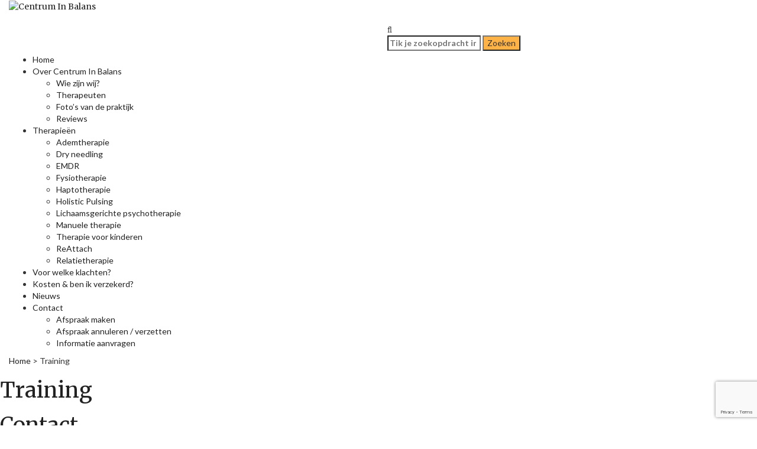

--- FILE ---
content_type: text/html; charset=UTF-8
request_url: https://www.centruminbalans.nl/training/
body_size: 17938
content:
	    <!DOCTYPE html><html lang="nl-NL">
	<head>

		    <meta charset="UTF-8">
    <meta name="viewport" content="width=device-width, initial-scale=1">
    <link rel="profile" href="http://gmpg.org/xfn/11">
    <link rel="pingback" href="https://www.centruminbalans.nl/xmlrpc.php">
<meta name='robots' content='noindex, nofollow' />

	<!-- This site is optimized with the Yoast SEO plugin v26.7 - https://yoast.com/wordpress/plugins/seo/ -->
	<title>Training - Centrum In Balans</title>
	<meta property="og:locale" content="nl_NL" />
	<meta property="og:type" content="article" />
	<meta property="og:title" content="Training - Centrum In Balans" />
	<meta property="og:url" content="https://www.centruminbalans.nl/training/" />
	<meta property="og:site_name" content="Centrum In Balans" />
	<meta name="twitter:card" content="summary_large_image" />
	<script type="application/ld+json" class="yoast-schema-graph">{"@context":"https://schema.org","@graph":[{"@type":"WebPage","@id":"https://www.centruminbalans.nl/training/","url":"https://www.centruminbalans.nl/training/","name":"Training - Centrum In Balans","isPartOf":{"@id":"https://wph132400.wph.intramedonline.nl/#website"},"datePublished":"2019-07-15T18:20:25+00:00","breadcrumb":{"@id":"https://www.centruminbalans.nl/training/#breadcrumb"},"inLanguage":"nl-NL","potentialAction":[{"@type":"ReadAction","target":["https://www.centruminbalans.nl/training/"]}]},{"@type":"BreadcrumbList","@id":"https://www.centruminbalans.nl/training/#breadcrumb","itemListElement":[{"@type":"ListItem","position":1,"name":"Home","item":"https://www.centruminbalans.nl/"},{"@type":"ListItem","position":2,"name":"Training"}]},{"@type":"WebSite","@id":"https://wph132400.wph.intramedonline.nl/#website","url":"https://wph132400.wph.intramedonline.nl/","name":"Centrum In Balans","description":"Voor (sport)fysiotherapie | Lichaamsgerichte Psychotherapie &amp; Ademtherapie | Haptotherapie &amp; Relatietherapie","potentialAction":[{"@type":"SearchAction","target":{"@type":"EntryPoint","urlTemplate":"https://wph132400.wph.intramedonline.nl/?s={search_term_string}"},"query-input":{"@type":"PropertyValueSpecification","valueRequired":true,"valueName":"search_term_string"}}],"inLanguage":"nl-NL"}]}</script>
	<!-- / Yoast SEO plugin. -->


<link rel='dns-prefetch' href='//fonts.googleapis.com' />
<link rel="alternate" type="application/rss+xml" title="Centrum In Balans &raquo; feed" href="https://www.centruminbalans.nl/feed/" />
<link rel="alternate" type="application/rss+xml" title="Centrum In Balans &raquo; reacties feed" href="https://www.centruminbalans.nl/comments/feed/" />
<link rel="alternate" title="oEmbed (JSON)" type="application/json+oembed" href="https://www.centruminbalans.nl/wp-json/oembed/1.0/embed?url=https%3A%2F%2Fwww.centruminbalans.nl%2Ftraining%2F" />
<link rel="alternate" title="oEmbed (XML)" type="text/xml+oembed" href="https://www.centruminbalans.nl/wp-json/oembed/1.0/embed?url=https%3A%2F%2Fwww.centruminbalans.nl%2Ftraining%2F&#038;format=xml" />
<style id='wp-img-auto-sizes-contain-inline-css' type='text/css'>
img:is([sizes=auto i],[sizes^="auto," i]){contain-intrinsic-size:3000px 1500px}
/*# sourceURL=wp-img-auto-sizes-contain-inline-css */
</style>

<style id='wp-emoji-styles-inline-css' type='text/css'>

	img.wp-smiley, img.emoji {
		display: inline !important;
		border: none !important;
		box-shadow: none !important;
		height: 1em !important;
		width: 1em !important;
		margin: 0 0.07em !important;
		vertical-align: -0.1em !important;
		background: none !important;
		padding: 0 !important;
	}
/*# sourceURL=wp-emoji-styles-inline-css */
</style>
<link rel='stylesheet' id='wp-block-library-css' href='https://www.centruminbalans.nl/wp-includes/css/dist/block-library/style.min.css?ver=6.9' type='text/css' media='all' />
<style id='classic-theme-styles-inline-css' type='text/css'>
/*! This file is auto-generated */
.wp-block-button__link{color:#fff;background-color:#32373c;border-radius:9999px;box-shadow:none;text-decoration:none;padding:calc(.667em + 2px) calc(1.333em + 2px);font-size:1.125em}.wp-block-file__button{background:#32373c;color:#fff;text-decoration:none}
/*# sourceURL=/wp-includes/css/classic-themes.min.css */
</style>
<style id='global-styles-inline-css' type='text/css'>
:root{--wp--preset--aspect-ratio--square: 1;--wp--preset--aspect-ratio--4-3: 4/3;--wp--preset--aspect-ratio--3-4: 3/4;--wp--preset--aspect-ratio--3-2: 3/2;--wp--preset--aspect-ratio--2-3: 2/3;--wp--preset--aspect-ratio--16-9: 16/9;--wp--preset--aspect-ratio--9-16: 9/16;--wp--preset--color--black: #000000;--wp--preset--color--cyan-bluish-gray: #abb8c3;--wp--preset--color--white: #ffffff;--wp--preset--color--pale-pink: #f78da7;--wp--preset--color--vivid-red: #cf2e2e;--wp--preset--color--luminous-vivid-orange: #ff6900;--wp--preset--color--luminous-vivid-amber: #fcb900;--wp--preset--color--light-green-cyan: #7bdcb5;--wp--preset--color--vivid-green-cyan: #00d084;--wp--preset--color--pale-cyan-blue: #8ed1fc;--wp--preset--color--vivid-cyan-blue: #0693e3;--wp--preset--color--vivid-purple: #9b51e0;--wp--preset--gradient--vivid-cyan-blue-to-vivid-purple: linear-gradient(135deg,rgb(6,147,227) 0%,rgb(155,81,224) 100%);--wp--preset--gradient--light-green-cyan-to-vivid-green-cyan: linear-gradient(135deg,rgb(122,220,180) 0%,rgb(0,208,130) 100%);--wp--preset--gradient--luminous-vivid-amber-to-luminous-vivid-orange: linear-gradient(135deg,rgb(252,185,0) 0%,rgb(255,105,0) 100%);--wp--preset--gradient--luminous-vivid-orange-to-vivid-red: linear-gradient(135deg,rgb(255,105,0) 0%,rgb(207,46,46) 100%);--wp--preset--gradient--very-light-gray-to-cyan-bluish-gray: linear-gradient(135deg,rgb(238,238,238) 0%,rgb(169,184,195) 100%);--wp--preset--gradient--cool-to-warm-spectrum: linear-gradient(135deg,rgb(74,234,220) 0%,rgb(151,120,209) 20%,rgb(207,42,186) 40%,rgb(238,44,130) 60%,rgb(251,105,98) 80%,rgb(254,248,76) 100%);--wp--preset--gradient--blush-light-purple: linear-gradient(135deg,rgb(255,206,236) 0%,rgb(152,150,240) 100%);--wp--preset--gradient--blush-bordeaux: linear-gradient(135deg,rgb(254,205,165) 0%,rgb(254,45,45) 50%,rgb(107,0,62) 100%);--wp--preset--gradient--luminous-dusk: linear-gradient(135deg,rgb(255,203,112) 0%,rgb(199,81,192) 50%,rgb(65,88,208) 100%);--wp--preset--gradient--pale-ocean: linear-gradient(135deg,rgb(255,245,203) 0%,rgb(182,227,212) 50%,rgb(51,167,181) 100%);--wp--preset--gradient--electric-grass: linear-gradient(135deg,rgb(202,248,128) 0%,rgb(113,206,126) 100%);--wp--preset--gradient--midnight: linear-gradient(135deg,rgb(2,3,129) 0%,rgb(40,116,252) 100%);--wp--preset--font-size--small: 13px;--wp--preset--font-size--medium: 20px;--wp--preset--font-size--large: 36px;--wp--preset--font-size--x-large: 42px;--wp--preset--spacing--20: 0.44rem;--wp--preset--spacing--30: 0.67rem;--wp--preset--spacing--40: 1rem;--wp--preset--spacing--50: 1.5rem;--wp--preset--spacing--60: 2.25rem;--wp--preset--spacing--70: 3.38rem;--wp--preset--spacing--80: 5.06rem;--wp--preset--shadow--natural: 6px 6px 9px rgba(0, 0, 0, 0.2);--wp--preset--shadow--deep: 12px 12px 50px rgba(0, 0, 0, 0.4);--wp--preset--shadow--sharp: 6px 6px 0px rgba(0, 0, 0, 0.2);--wp--preset--shadow--outlined: 6px 6px 0px -3px rgb(255, 255, 255), 6px 6px rgb(0, 0, 0);--wp--preset--shadow--crisp: 6px 6px 0px rgb(0, 0, 0);}:where(.is-layout-flex){gap: 0.5em;}:where(.is-layout-grid){gap: 0.5em;}body .is-layout-flex{display: flex;}.is-layout-flex{flex-wrap: wrap;align-items: center;}.is-layout-flex > :is(*, div){margin: 0;}body .is-layout-grid{display: grid;}.is-layout-grid > :is(*, div){margin: 0;}:where(.wp-block-columns.is-layout-flex){gap: 2em;}:where(.wp-block-columns.is-layout-grid){gap: 2em;}:where(.wp-block-post-template.is-layout-flex){gap: 1.25em;}:where(.wp-block-post-template.is-layout-grid){gap: 1.25em;}.has-black-color{color: var(--wp--preset--color--black) !important;}.has-cyan-bluish-gray-color{color: var(--wp--preset--color--cyan-bluish-gray) !important;}.has-white-color{color: var(--wp--preset--color--white) !important;}.has-pale-pink-color{color: var(--wp--preset--color--pale-pink) !important;}.has-vivid-red-color{color: var(--wp--preset--color--vivid-red) !important;}.has-luminous-vivid-orange-color{color: var(--wp--preset--color--luminous-vivid-orange) !important;}.has-luminous-vivid-amber-color{color: var(--wp--preset--color--luminous-vivid-amber) !important;}.has-light-green-cyan-color{color: var(--wp--preset--color--light-green-cyan) !important;}.has-vivid-green-cyan-color{color: var(--wp--preset--color--vivid-green-cyan) !important;}.has-pale-cyan-blue-color{color: var(--wp--preset--color--pale-cyan-blue) !important;}.has-vivid-cyan-blue-color{color: var(--wp--preset--color--vivid-cyan-blue) !important;}.has-vivid-purple-color{color: var(--wp--preset--color--vivid-purple) !important;}.has-black-background-color{background-color: var(--wp--preset--color--black) !important;}.has-cyan-bluish-gray-background-color{background-color: var(--wp--preset--color--cyan-bluish-gray) !important;}.has-white-background-color{background-color: var(--wp--preset--color--white) !important;}.has-pale-pink-background-color{background-color: var(--wp--preset--color--pale-pink) !important;}.has-vivid-red-background-color{background-color: var(--wp--preset--color--vivid-red) !important;}.has-luminous-vivid-orange-background-color{background-color: var(--wp--preset--color--luminous-vivid-orange) !important;}.has-luminous-vivid-amber-background-color{background-color: var(--wp--preset--color--luminous-vivid-amber) !important;}.has-light-green-cyan-background-color{background-color: var(--wp--preset--color--light-green-cyan) !important;}.has-vivid-green-cyan-background-color{background-color: var(--wp--preset--color--vivid-green-cyan) !important;}.has-pale-cyan-blue-background-color{background-color: var(--wp--preset--color--pale-cyan-blue) !important;}.has-vivid-cyan-blue-background-color{background-color: var(--wp--preset--color--vivid-cyan-blue) !important;}.has-vivid-purple-background-color{background-color: var(--wp--preset--color--vivid-purple) !important;}.has-black-border-color{border-color: var(--wp--preset--color--black) !important;}.has-cyan-bluish-gray-border-color{border-color: var(--wp--preset--color--cyan-bluish-gray) !important;}.has-white-border-color{border-color: var(--wp--preset--color--white) !important;}.has-pale-pink-border-color{border-color: var(--wp--preset--color--pale-pink) !important;}.has-vivid-red-border-color{border-color: var(--wp--preset--color--vivid-red) !important;}.has-luminous-vivid-orange-border-color{border-color: var(--wp--preset--color--luminous-vivid-orange) !important;}.has-luminous-vivid-amber-border-color{border-color: var(--wp--preset--color--luminous-vivid-amber) !important;}.has-light-green-cyan-border-color{border-color: var(--wp--preset--color--light-green-cyan) !important;}.has-vivid-green-cyan-border-color{border-color: var(--wp--preset--color--vivid-green-cyan) !important;}.has-pale-cyan-blue-border-color{border-color: var(--wp--preset--color--pale-cyan-blue) !important;}.has-vivid-cyan-blue-border-color{border-color: var(--wp--preset--color--vivid-cyan-blue) !important;}.has-vivid-purple-border-color{border-color: var(--wp--preset--color--vivid-purple) !important;}.has-vivid-cyan-blue-to-vivid-purple-gradient-background{background: var(--wp--preset--gradient--vivid-cyan-blue-to-vivid-purple) !important;}.has-light-green-cyan-to-vivid-green-cyan-gradient-background{background: var(--wp--preset--gradient--light-green-cyan-to-vivid-green-cyan) !important;}.has-luminous-vivid-amber-to-luminous-vivid-orange-gradient-background{background: var(--wp--preset--gradient--luminous-vivid-amber-to-luminous-vivid-orange) !important;}.has-luminous-vivid-orange-to-vivid-red-gradient-background{background: var(--wp--preset--gradient--luminous-vivid-orange-to-vivid-red) !important;}.has-very-light-gray-to-cyan-bluish-gray-gradient-background{background: var(--wp--preset--gradient--very-light-gray-to-cyan-bluish-gray) !important;}.has-cool-to-warm-spectrum-gradient-background{background: var(--wp--preset--gradient--cool-to-warm-spectrum) !important;}.has-blush-light-purple-gradient-background{background: var(--wp--preset--gradient--blush-light-purple) !important;}.has-blush-bordeaux-gradient-background{background: var(--wp--preset--gradient--blush-bordeaux) !important;}.has-luminous-dusk-gradient-background{background: var(--wp--preset--gradient--luminous-dusk) !important;}.has-pale-ocean-gradient-background{background: var(--wp--preset--gradient--pale-ocean) !important;}.has-electric-grass-gradient-background{background: var(--wp--preset--gradient--electric-grass) !important;}.has-midnight-gradient-background{background: var(--wp--preset--gradient--midnight) !important;}.has-small-font-size{font-size: var(--wp--preset--font-size--small) !important;}.has-medium-font-size{font-size: var(--wp--preset--font-size--medium) !important;}.has-large-font-size{font-size: var(--wp--preset--font-size--large) !important;}.has-x-large-font-size{font-size: var(--wp--preset--font-size--x-large) !important;}
:where(.wp-block-post-template.is-layout-flex){gap: 1.25em;}:where(.wp-block-post-template.is-layout-grid){gap: 1.25em;}
:where(.wp-block-term-template.is-layout-flex){gap: 1.25em;}:where(.wp-block-term-template.is-layout-grid){gap: 1.25em;}
:where(.wp-block-columns.is-layout-flex){gap: 2em;}:where(.wp-block-columns.is-layout-grid){gap: 2em;}
:root :where(.wp-block-pullquote){font-size: 1.5em;line-height: 1.6;}
/*# sourceURL=global-styles-inline-css */
</style>
<link rel='stylesheet' id='contact-form-7-css' href='https://www.centruminbalans.nl/wp-content/plugins/contact-form-7/includes/css/styles.css?ver=6.1.4' type='text/css' media='all' />
<style id='responsive-menu-inline-css' type='text/css'>
/** This file is major component of this plugin so please don't try to edit here. */
#rmp_menu_trigger-1189 {
  width: 55px;
  height: 55px;
  position: fixed;
  top: 15px;
  border-radius: 5px;
  display: none;
  text-decoration: none;
  right: 5%;
  background: #000000;
  transition: transform 0.5s, background-color 0.5s;
}
#rmp_menu_trigger-1189:hover, #rmp_menu_trigger-1189:focus {
  background: #000000;
  text-decoration: unset;
}
#rmp_menu_trigger-1189.is-active {
  background: #000000;
}
#rmp_menu_trigger-1189 .rmp-trigger-box {
  width: 25px;
  color: #ffffff;
}
#rmp_menu_trigger-1189 .rmp-trigger-icon-active, #rmp_menu_trigger-1189 .rmp-trigger-text-open {
  display: none;
}
#rmp_menu_trigger-1189.is-active .rmp-trigger-icon-active, #rmp_menu_trigger-1189.is-active .rmp-trigger-text-open {
  display: inline;
}
#rmp_menu_trigger-1189.is-active .rmp-trigger-icon-inactive, #rmp_menu_trigger-1189.is-active .rmp-trigger-text {
  display: none;
}
#rmp_menu_trigger-1189 .rmp-trigger-label {
  color: #ffffff;
  pointer-events: none;
  line-height: 13px;
  font-family: inherit;
  font-size: 14px;
  display: inline;
  text-transform: inherit;
}
#rmp_menu_trigger-1189 .rmp-trigger-label.rmp-trigger-label-top {
  display: block;
  margin-bottom: 12px;
}
#rmp_menu_trigger-1189 .rmp-trigger-label.rmp-trigger-label-bottom {
  display: block;
  margin-top: 12px;
}
#rmp_menu_trigger-1189 .responsive-menu-pro-inner {
  display: block;
}
#rmp_menu_trigger-1189 .rmp-trigger-icon-inactive .rmp-font-icon {
  color: #ffffff;
}
#rmp_menu_trigger-1189 .responsive-menu-pro-inner, #rmp_menu_trigger-1189 .responsive-menu-pro-inner::before, #rmp_menu_trigger-1189 .responsive-menu-pro-inner::after {
  width: 25px;
  height: 3px;
  background-color: #ffffff;
  border-radius: 4px;
  position: absolute;
}
#rmp_menu_trigger-1189 .rmp-trigger-icon-active .rmp-font-icon {
  color: #ffffff;
}
#rmp_menu_trigger-1189.is-active .responsive-menu-pro-inner, #rmp_menu_trigger-1189.is-active .responsive-menu-pro-inner::before, #rmp_menu_trigger-1189.is-active .responsive-menu-pro-inner::after {
  background-color: #ffffff;
}
#rmp_menu_trigger-1189:hover .rmp-trigger-icon-inactive .rmp-font-icon {
  color: #ffffff;
}
#rmp_menu_trigger-1189:not(.is-active):hover .responsive-menu-pro-inner, #rmp_menu_trigger-1189:not(.is-active):hover .responsive-menu-pro-inner::before, #rmp_menu_trigger-1189:not(.is-active):hover .responsive-menu-pro-inner::after {
  background-color: #ffffff;
}
#rmp_menu_trigger-1189 .responsive-menu-pro-inner::before {
  top: 10px;
}
#rmp_menu_trigger-1189 .responsive-menu-pro-inner::after {
  bottom: 10px;
}
#rmp_menu_trigger-1189.is-active .responsive-menu-pro-inner::after {
  bottom: 0;
}
/* Hamburger menu styling */
@media screen and (max-width: 1100px) {
  /** Menu Title Style */
  /** Menu Additional Content Style */
  #rmp_menu_trigger-1189 {
    display: block;
  }
  #rmp-container-1189 {
    position: fixed;
    top: 0;
    margin: 0;
    transition: transform 0.5s;
    overflow: auto;
    display: block;
    width: 75%;
    background-color: #ffffff;
    background-image: url("");
    height: 100%;
    left: 0;
    padding-top: 0px;
    padding-left: 0px;
    padding-bottom: 0px;
    padding-right: 0px;
  }
  #rmp-menu-wrap-1189 {
    padding-top: 0px;
    padding-left: 0px;
    padding-bottom: 0px;
    padding-right: 0px;
    background-color: #ffffff;
  }
  #rmp-menu-wrap-1189 .rmp-menu, #rmp-menu-wrap-1189 .rmp-submenu {
    width: 100%;
    box-sizing: border-box;
    margin: 0;
    padding: 0;
  }
  #rmp-menu-wrap-1189 .rmp-submenu-depth-1 .rmp-menu-item-link {
    padding-left: 10%;
  }
  #rmp-menu-wrap-1189 .rmp-submenu-depth-2 .rmp-menu-item-link {
    padding-left: 15%;
  }
  #rmp-menu-wrap-1189 .rmp-submenu-depth-3 .rmp-menu-item-link {
    padding-left: 20%;
  }
  #rmp-menu-wrap-1189 .rmp-submenu-depth-4 .rmp-menu-item-link {
    padding-left: 25%;
  }
  #rmp-menu-wrap-1189 .rmp-submenu.rmp-submenu-open {
    display: block;
  }
  #rmp-menu-wrap-1189 .rmp-menu-item {
    width: 100%;
    list-style: none;
    margin: 0;
  }
  #rmp-menu-wrap-1189 .rmp-menu-item-link {
    height: 40px;
    line-height: 40px;
    font-size: 13px;
    border-bottom: 1px solid #212121;
    font-family: inherit;
    color: #ffffff;
    text-align: left;
    background-color: #ffffff;
    font-weight: normal;
    letter-spacing: 0px;
    display: block;
    box-sizing: border-box;
    width: 100%;
    text-decoration: none;
    position: relative;
    overflow: hidden;
    transition: background-color 0.5s, border-color 0.5s, 0.5s;
    padding: 0 5%;
    padding-right: 50px;
  }
  #rmp-menu-wrap-1189 .rmp-menu-item-link:after, #rmp-menu-wrap-1189 .rmp-menu-item-link:before {
    display: none;
  }
  #rmp-menu-wrap-1189 .rmp-menu-item-link:hover, #rmp-menu-wrap-1189 .rmp-menu-item-link:focus {
    color: #ffffff;
    border-color: #212121;
    background-color: #f0f0f0;
  }
  #rmp-menu-wrap-1189 .rmp-menu-item-link:focus {
    outline: none;
    border-color: unset;
    box-shadow: unset;
  }
  #rmp-menu-wrap-1189 .rmp-menu-item-link .rmp-font-icon {
    height: 40px;
    line-height: 40px;
    margin-right: 10px;
    font-size: 13px;
  }
  #rmp-menu-wrap-1189 .rmp-menu-current-item .rmp-menu-item-link {
    color: #ffffff;
    border-color: #212121;
    background-color: #ffffff;
  }
  #rmp-menu-wrap-1189 .rmp-menu-current-item .rmp-menu-item-link:hover, #rmp-menu-wrap-1189 .rmp-menu-current-item .rmp-menu-item-link:focus {
    color: #ffffff;
    border-color: #3f3f3f;
    background-color: #d9d5d5;
  }
  #rmp-menu-wrap-1189 .rmp-menu-subarrow {
    position: absolute;
    top: 0;
    bottom: 0;
    text-align: center;
    overflow: hidden;
    background-size: cover;
    overflow: hidden;
    right: 0;
    border-left-style: solid;
    border-left-color: #212121;
    border-left-width: 1px;
    height: 39px;
    width: 40px;
    color: #ffffff;
    background-color: #212121;
  }
  #rmp-menu-wrap-1189 .rmp-menu-subarrow svg {
    fill: #ffffff;
  }
  #rmp-menu-wrap-1189 .rmp-menu-subarrow:hover {
    color: #ffffff;
    border-color: #3f3f3f;
    background-color: #3f3f3f;
  }
  #rmp-menu-wrap-1189 .rmp-menu-subarrow:hover svg {
    fill: #ffffff;
  }
  #rmp-menu-wrap-1189 .rmp-menu-subarrow .rmp-font-icon {
    margin-right: unset;
  }
  #rmp-menu-wrap-1189 .rmp-menu-subarrow * {
    vertical-align: middle;
    line-height: 39px;
  }
  #rmp-menu-wrap-1189 .rmp-menu-subarrow-active {
    display: block;
    background-size: cover;
    color: #ffffff;
    border-color: #212121;
    background-color: #212121;
  }
  #rmp-menu-wrap-1189 .rmp-menu-subarrow-active svg {
    fill: #ffffff;
  }
  #rmp-menu-wrap-1189 .rmp-menu-subarrow-active:hover {
    color: #ffffff;
    border-color: #3f3f3f;
    background-color: #3f3f3f;
  }
  #rmp-menu-wrap-1189 .rmp-menu-subarrow-active:hover svg {
    fill: #ffffff;
  }
  #rmp-menu-wrap-1189 .rmp-submenu {
    display: none;
  }
  #rmp-menu-wrap-1189 .rmp-submenu .rmp-menu-item-link {
    height: 40px;
    line-height: 40px;
    letter-spacing: 0px;
    font-size: 13px;
    border-bottom: 1px solid #212121;
    font-family: inherit;
    font-weight: normal;
    color: #ffffff;
    text-align: left;
    background-color: #ffffff;
  }
  #rmp-menu-wrap-1189 .rmp-submenu .rmp-menu-item-link:hover, #rmp-menu-wrap-1189 .rmp-submenu .rmp-menu-item-link:focus {
    color: #ffffff;
    border-color: #212121;
    background-color: #e0dddd;
  }
  #rmp-menu-wrap-1189 .rmp-submenu .rmp-menu-current-item .rmp-menu-item-link {
    color: #ffffff;
    border-color: #212121;
    background-color: #ffffff;
  }
  #rmp-menu-wrap-1189 .rmp-submenu .rmp-menu-current-item .rmp-menu-item-link:hover, #rmp-menu-wrap-1189 .rmp-submenu .rmp-menu-current-item .rmp-menu-item-link:focus {
    color: #ffffff;
    border-color: #3f3f3f;
    background-color: #cfc9c9;
  }
  #rmp-menu-wrap-1189 .rmp-submenu .rmp-menu-subarrow {
    right: 0;
    border-right: unset;
    border-left-style: solid;
    border-left-color: #212121;
    border-left-width: 1px;
    height: 39px;
    line-height: 39px;
    width: 40px;
    color: #ffffff;
    background-color: #f0f0f0;
  }
  #rmp-menu-wrap-1189 .rmp-submenu .rmp-menu-subarrow:hover {
    color: #ffffff;
    border-color: #3f3f3f;
    background-color: #e3dfdf;
  }
  #rmp-menu-wrap-1189 .rmp-submenu .rmp-menu-subarrow-active {
    color: #ffffff;
    border-color: #212121;
    background-color: #d1d1d1;
  }
  #rmp-menu-wrap-1189 .rmp-submenu .rmp-menu-subarrow-active:hover {
    color: #ffffff;
    border-color: #3f3f3f;
    background-color: #d6d3d3;
  }
  #rmp-menu-wrap-1189 .rmp-menu-item-description {
    margin: 0;
    padding: 5px 5%;
    opacity: 0.8;
    color: #ffffff;
  }
  #rmp-search-box-1189 {
    display: block;
    padding-top: 0px;
    padding-left: 5%;
    padding-bottom: 0px;
    padding-right: 5%;
  }
  #rmp-search-box-1189 .rmp-search-form {
    margin: 0;
  }
  #rmp-search-box-1189 .rmp-search-box {
    background: #ffffff;
    border: 1px solid #dadada;
    color: #333333;
    width: 100%;
    padding: 0 5%;
    border-radius: 30px;
    height: 45px;
    -webkit-appearance: none;
  }
  #rmp-search-box-1189 .rmp-search-box::placeholder {
    color: #c7c7cd;
  }
  #rmp-search-box-1189 .rmp-search-box:focus {
    background-color: #ffffff;
    outline: 2px solid #dadada;
    color: #333333;
  }
  #rmp-menu-title-1189 {
    background-color: #212121;
    color: #ffffff;
    text-align: left;
    font-size: 13px;
    padding-top: 10%;
    padding-left: 5%;
    padding-bottom: 0%;
    padding-right: 5%;
    font-weight: 400;
    transition: background-color 0.5s, border-color 0.5s, color 0.5s;
  }
  #rmp-menu-title-1189:hover {
    background-color: #212121;
    color: #ffffff;
  }
  #rmp-menu-title-1189 > .rmp-menu-title-link {
    color: #ffffff;
    width: 100%;
    background-color: unset;
    text-decoration: none;
  }
  #rmp-menu-title-1189 > .rmp-menu-title-link:hover {
    color: #ffffff;
  }
  #rmp-menu-title-1189 .rmp-font-icon {
    font-size: 13px;
  }
  #rmp-menu-additional-content-1189 {
    padding-top: 0px;
    padding-left: 5%;
    padding-bottom: 0px;
    padding-right: 5%;
    color: #ffffff;
    text-align: center;
    font-size: 16px;
  }
}
/**
This file contents common styling of menus.
*/
.rmp-container {
  display: none;
  visibility: visible;
  padding: 0px 0px 0px 0px;
  z-index: 99998;
  transition: all 0.3s;
  /** Scrolling bar in menu setting box **/
}
.rmp-container.rmp-fade-top, .rmp-container.rmp-fade-left, .rmp-container.rmp-fade-right, .rmp-container.rmp-fade-bottom {
  display: none;
}
.rmp-container.rmp-slide-left, .rmp-container.rmp-push-left {
  transform: translateX(-100%);
  -ms-transform: translateX(-100%);
  -webkit-transform: translateX(-100%);
  -moz-transform: translateX(-100%);
}
.rmp-container.rmp-slide-left.rmp-menu-open, .rmp-container.rmp-push-left.rmp-menu-open {
  transform: translateX(0);
  -ms-transform: translateX(0);
  -webkit-transform: translateX(0);
  -moz-transform: translateX(0);
}
.rmp-container.rmp-slide-right, .rmp-container.rmp-push-right {
  transform: translateX(100%);
  -ms-transform: translateX(100%);
  -webkit-transform: translateX(100%);
  -moz-transform: translateX(100%);
}
.rmp-container.rmp-slide-right.rmp-menu-open, .rmp-container.rmp-push-right.rmp-menu-open {
  transform: translateX(0);
  -ms-transform: translateX(0);
  -webkit-transform: translateX(0);
  -moz-transform: translateX(0);
}
.rmp-container.rmp-slide-top, .rmp-container.rmp-push-top {
  transform: translateY(-100%);
  -ms-transform: translateY(-100%);
  -webkit-transform: translateY(-100%);
  -moz-transform: translateY(-100%);
}
.rmp-container.rmp-slide-top.rmp-menu-open, .rmp-container.rmp-push-top.rmp-menu-open {
  transform: translateY(0);
  -ms-transform: translateY(0);
  -webkit-transform: translateY(0);
  -moz-transform: translateY(0);
}
.rmp-container.rmp-slide-bottom, .rmp-container.rmp-push-bottom {
  transform: translateY(100%);
  -ms-transform: translateY(100%);
  -webkit-transform: translateY(100%);
  -moz-transform: translateY(100%);
}
.rmp-container.rmp-slide-bottom.rmp-menu-open, .rmp-container.rmp-push-bottom.rmp-menu-open {
  transform: translateX(0);
  -ms-transform: translateX(0);
  -webkit-transform: translateX(0);
  -moz-transform: translateX(0);
}
.rmp-container::-webkit-scrollbar {
  width: 0px;
}
.rmp-container ::-webkit-scrollbar-track {
  box-shadow: inset 0 0 5px transparent;
}
.rmp-container ::-webkit-scrollbar-thumb {
  background: transparent;
}
.rmp-container ::-webkit-scrollbar-thumb:hover {
  background: transparent;
}
.rmp-container .rmp-menu-wrap .rmp-menu {
  transition: none;
  border-radius: 0;
  box-shadow: none;
  background: none;
  border: 0;
  bottom: auto;
  box-sizing: border-box;
  clip: auto;
  color: #666;
  display: block;
  float: none;
  font-family: inherit;
  font-size: 14px;
  height: auto;
  left: auto;
  line-height: 1.7;
  list-style-type: none;
  margin: 0;
  min-height: auto;
  max-height: none;
  opacity: 1;
  outline: none;
  overflow: visible;
  padding: 0;
  position: relative;
  pointer-events: auto;
  right: auto;
  text-align: left;
  text-decoration: none;
  text-indent: 0;
  text-transform: none;
  transform: none;
  top: auto;
  visibility: inherit;
  width: auto;
  word-wrap: break-word;
  white-space: normal;
}
.rmp-container .rmp-menu-additional-content {
  display: block;
  word-break: break-word;
}
.rmp-container .rmp-menu-title {
  display: flex;
  flex-direction: column;
}
.rmp-container .rmp-menu-title .rmp-menu-title-image {
  max-width: 100%;
  margin-bottom: 15px;
  display: block;
  margin: auto;
  margin-bottom: 15px;
}
button.rmp_menu_trigger {
  z-index: 999999;
  overflow: hidden;
  outline: none;
  border: 0;
  display: none;
  margin: 0;
  transition: transform 0.5s, background-color 0.5s;
  padding: 0;
}
button.rmp_menu_trigger .responsive-menu-pro-inner::before, button.rmp_menu_trigger .responsive-menu-pro-inner::after {
  content: "";
  display: block;
}
button.rmp_menu_trigger .responsive-menu-pro-inner::before {
  top: 10px;
}
button.rmp_menu_trigger .responsive-menu-pro-inner::after {
  bottom: 10px;
}
button.rmp_menu_trigger .rmp-trigger-box {
  width: 40px;
  display: inline-block;
  position: relative;
  pointer-events: none;
  vertical-align: super;
}
.admin-bar .rmp-container, .admin-bar .rmp_menu_trigger {
  margin-top: 32px !important;
}
@media screen and (max-width: 782px) {
  .admin-bar .rmp-container, .admin-bar .rmp_menu_trigger {
    margin-top: 46px !important;
  }
}
/*  Menu Trigger Boring Animation */
.rmp-menu-trigger-boring .responsive-menu-pro-inner {
  transition-property: none;
}
.rmp-menu-trigger-boring .responsive-menu-pro-inner::after, .rmp-menu-trigger-boring .responsive-menu-pro-inner::before {
  transition-property: none;
}
.rmp-menu-trigger-boring.is-active .responsive-menu-pro-inner {
  transform: rotate(45deg);
}
.rmp-menu-trigger-boring.is-active .responsive-menu-pro-inner:before {
  top: 0;
  opacity: 0;
}
.rmp-menu-trigger-boring.is-active .responsive-menu-pro-inner:after {
  bottom: 0;
  transform: rotate(-90deg);
}

/*# sourceURL=responsive-menu-inline-css */
</style>
<link rel='stylesheet' id='dashicons-css' href='https://www.centruminbalans.nl/wp-includes/css/dashicons.min.css?ver=6.9' type='text/css' media='all' />
<link rel='stylesheet' id='bootstrap-css' href='https://www.centruminbalans.nl/wp-content/themes/speedy-thema/assets/frameworks/bootstrap/css/bootstrap.css?ver=3.3.4' type='text/css' media='all' />
<link rel='stylesheet' id='speedy-googleapis-body-css' href='//fonts.googleapis.com/css?family=Lato%3A400%2C300%2C700%2C400italic&#038;ver=6.9' type='text/css' media='all' />
<link rel='stylesheet' id='speedy-googleapis-heading-css' href='//fonts.googleapis.com/css?family=Merriweather%3A400%2C400italic%2C700%2C300&#038;ver=6.9' type='text/css' media='all' />
<link rel='stylesheet' id='speedy-googleapis-site-identity-css' href='//fonts.googleapis.com/css?family=Merriweather%3A400%2C400italic%2C700%2C300&#038;ver=6.9' type='text/css' media='all' />
<link rel='stylesheet' id='speedy-googleapis-other-font-family-css' href='//fonts.googleapis.com/css?family=Lato&#038;ver=6.9' type='text/css' media='all' />
<link rel='stylesheet' id='fontawesome-css' href='https://www.centruminbalans.nl/wp-content/themes/speedy-thema/assets/frameworks/Font-Awesome/css/font-awesome.min.css?ver=4.4.0' type='text/css' media='all' />
<link rel='stylesheet' id='animate-css' href='https://www.centruminbalans.nl/wp-content/themes/speedy-thema/assets/frameworks/wow/css/animate.min.css?ver=3.4.0' type='text/css' media='all' />
<link rel='stylesheet' id='mmenu-css' href='https://www.centruminbalans.nl/wp-content/themes/speedy-thema/assets/frameworks/mmenu/css/jquery.mmenu.all.css?ver=6.9' type='text/css' media='all' />
<link rel='stylesheet' id='speedy-style-css' href='https://www.centruminbalans.nl/wp-content/themes/speedy-thema/style.css?ver=6.9' type='text/css' media='all' />
<!--n2css--><!--n2js--><script type="text/javascript" src="https://www.centruminbalans.nl/wp-includes/js/jquery/jquery.min.js?ver=3.7.1" id="jquery-core-js"></script>
<script type="text/javascript" src="https://www.centruminbalans.nl/wp-includes/js/jquery/jquery-migrate.min.js?ver=3.4.1" id="jquery-migrate-js"></script>
<script type="text/javascript" id="rmp_menu_scripts-js-extra">
/* <![CDATA[ */
var rmp_menu = {"ajaxURL":"https://www.centruminbalans.nl/wp-admin/admin-ajax.php","wp_nonce":"97558d77a9","menu":[{"menu_theme":null,"theme_type":"default","theme_location_menu":"","submenu_submenu_arrow_width":"40","submenu_submenu_arrow_width_unit":"px","submenu_submenu_arrow_height":"39","submenu_submenu_arrow_height_unit":"px","submenu_arrow_position":"right","submenu_sub_arrow_background_colour":"#f0f0f0","submenu_sub_arrow_background_hover_colour":"#e3dfdf","submenu_sub_arrow_background_colour_active":"#d1d1d1","submenu_sub_arrow_background_hover_colour_active":"#d6d3d3","submenu_sub_arrow_border_width":"1","submenu_sub_arrow_border_width_unit":"px","submenu_sub_arrow_border_colour":"#212121","submenu_sub_arrow_border_hover_colour":"#3f3f3f","submenu_sub_arrow_border_colour_active":"#212121","submenu_sub_arrow_border_hover_colour_active":"#3f3f3f","submenu_sub_arrow_shape_colour":"#ffffff","submenu_sub_arrow_shape_hover_colour":"#ffffff","submenu_sub_arrow_shape_colour_active":"#ffffff","submenu_sub_arrow_shape_hover_colour_active":"#ffffff","use_header_bar":"off","header_bar_items_order":"{\"logo\":\"on\",\"title\":\"on\",\"search\":\"on\",\"html content\":\"on\"}","header_bar_title":"","header_bar_html_content":"","header_bar_logo":"","header_bar_logo_link":"","header_bar_logo_width":"","header_bar_logo_width_unit":"%","header_bar_logo_height":"","header_bar_logo_height_unit":"px","header_bar_height":"80","header_bar_height_unit":"px","header_bar_padding":{"top":"0px","right":"5%","bottom":"0px","left":"5%"},"header_bar_font":"","header_bar_font_size":"14","header_bar_font_size_unit":"px","header_bar_text_color":"#ffffff","header_bar_background_color":"#ffffff","header_bar_breakpoint":"800","header_bar_position_type":"fixed","header_bar_adjust_page":null,"header_bar_scroll_enable":"off","header_bar_scroll_background_color":"#36bdf6","mobile_breakpoint":"600","tablet_breakpoint":"1100","transition_speed":"0.5","sub_menu_speed":"0.2","show_menu_on_page_load":"","menu_disable_scrolling":"off","menu_overlay":"off","menu_overlay_colour":"rgba(0, 0, 0, 0.7)","desktop_menu_width":"","desktop_menu_width_unit":"%","desktop_menu_positioning":"fixed","desktop_menu_side":"","desktop_menu_to_hide":"","use_current_theme_location":"off","mega_menu":{"225":"off","227":"off","229":"off","228":"off","226":"off"},"desktop_submenu_open_animation":"","desktop_submenu_open_animation_speed":"0ms","desktop_submenu_open_on_click":"","desktop_menu_hide_and_show":"","menu_name":"Default Menu","menu_to_use":"main_menu","different_menu_for_mobile":"off","menu_to_use_in_mobile":"main-menu","use_mobile_menu":"on","use_tablet_menu":"on","use_desktop_menu":"","menu_display_on":"all-pages","menu_to_hide":"","submenu_descriptions_on":"","custom_walker":"","menu_background_colour":"#ffffff","menu_depth":"5","smooth_scroll_on":"off","smooth_scroll_speed":"500","menu_font_icons":[],"menu_links_height":"40","menu_links_height_unit":"px","menu_links_line_height":"40","menu_links_line_height_unit":"px","menu_depth_0":"5","menu_depth_0_unit":"%","menu_font_size":"13","menu_font_size_unit":"px","menu_font":"","menu_font_weight":"normal","menu_text_alignment":"left","menu_text_letter_spacing":"","menu_word_wrap":"off","menu_link_colour":"#ffffff","menu_link_hover_colour":"#ffffff","menu_current_link_colour":"#ffffff","menu_current_link_hover_colour":"#ffffff","menu_item_background_colour":"#ffffff","menu_item_background_hover_colour":"#f0f0f0","menu_current_item_background_colour":"#ffffff","menu_current_item_background_hover_colour":"#d9d5d5","menu_border_width":"1","menu_border_width_unit":"px","menu_item_border_colour":"#212121","menu_item_border_colour_hover":"#212121","menu_current_item_border_colour":"#212121","menu_current_item_border_hover_colour":"#3f3f3f","submenu_links_height":"40","submenu_links_height_unit":"px","submenu_links_line_height":"40","submenu_links_line_height_unit":"px","menu_depth_side":"left","menu_depth_1":"10","menu_depth_1_unit":"%","menu_depth_2":"15","menu_depth_2_unit":"%","menu_depth_3":"20","menu_depth_3_unit":"%","menu_depth_4":"25","menu_depth_4_unit":"%","submenu_item_background_colour":"#ffffff","submenu_item_background_hover_colour":"#e0dddd","submenu_current_item_background_colour":"#ffffff","submenu_current_item_background_hover_colour":"#cfc9c9","submenu_border_width":"1","submenu_border_width_unit":"px","submenu_item_border_colour":"#212121","submenu_item_border_colour_hover":"#212121","submenu_current_item_border_colour":"#212121","submenu_current_item_border_hover_colour":"#3f3f3f","submenu_font_size":"13","submenu_font_size_unit":"px","submenu_font":"","submenu_font_weight":"normal","submenu_text_letter_spacing":"","submenu_text_alignment":"left","submenu_link_colour":"#ffffff","submenu_link_hover_colour":"#ffffff","submenu_current_link_colour":"#ffffff","submenu_current_link_hover_colour":"#ffffff","inactive_arrow_shape":"\u25bc","active_arrow_shape":"\u25b2","inactive_arrow_font_icon":"","active_arrow_font_icon":"","inactive_arrow_image":"","active_arrow_image":"","submenu_arrow_width":"40","submenu_arrow_width_unit":"px","submenu_arrow_height":"39","submenu_arrow_height_unit":"px","arrow_position":"right","menu_sub_arrow_shape_colour":"#ffffff","menu_sub_arrow_shape_hover_colour":"#ffffff","menu_sub_arrow_shape_colour_active":"#ffffff","menu_sub_arrow_shape_hover_colour_active":"#ffffff","menu_sub_arrow_border_width":"1","menu_sub_arrow_border_width_unit":"px","menu_sub_arrow_border_colour":"#212121","menu_sub_arrow_border_hover_colour":"#3f3f3f","menu_sub_arrow_border_colour_active":"#212121","menu_sub_arrow_border_hover_colour_active":"#3f3f3f","menu_sub_arrow_background_colour":"#212121","menu_sub_arrow_background_hover_colour":"#3f3f3f","menu_sub_arrow_background_colour_active":"#212121","menu_sub_arrow_background_hover_colour_active":"#3f3f3f","fade_submenus":"off","fade_submenus_side":"left","fade_submenus_delay":"100","fade_submenus_speed":"500","use_slide_effect":"off","slide_effect_back_to_text":"Back","accordion_animation":"off","auto_expand_all_submenus":"off","auto_expand_current_submenus":"off","menu_item_click_to_trigger_submenu":"off","button_width":"55","button_width_unit":"px","button_height":"55","button_height_unit":"px","button_background_colour":"#000000","button_background_colour_hover":"#000000","button_background_colour_active":"#000000","toggle_button_border_radius":"5","button_transparent_background":"off","button_left_or_right":"right","button_position_type":"fixed","button_distance_from_side":"5","button_distance_from_side_unit":"%","button_top":"15","button_top_unit":"px","button_push_with_animation":"off","button_click_animation":"boring","button_line_margin":"5","button_line_margin_unit":"px","button_line_width":"25","button_line_width_unit":"px","button_line_height":"3","button_line_height_unit":"px","button_line_colour":"#ffffff","button_line_colour_hover":"#ffffff","button_line_colour_active":"#ffffff","button_font_icon":"","button_font_icon_when_clicked":"","button_image":"","button_image_when_clicked":"","button_title":"","button_title_open":"","button_title_position":"left","menu_container_columns":"","button_font":"","button_font_size":"14","button_font_size_unit":"px","button_title_line_height":"13","button_title_line_height_unit":"px","button_text_colour":"#ffffff","button_trigger_type_click":"on","button_trigger_type_hover":"off","button_click_trigger":"#responsive-menu-button","items_order":{"title":"on","menu":"on","search":"on","additional content":"on"},"menu_title":"","menu_title_link":"","menu_title_link_location":"_self","menu_title_image":"","menu_title_font_icon":"","menu_title_section_padding":{"top":"10%","right":"5%","bottom":"0%","left":"5%"},"menu_title_background_colour":"#212121","menu_title_background_hover_colour":"#212121","menu_title_font_size":"13","menu_title_font_size_unit":"px","menu_title_alignment":"left","menu_title_font_weight":"400","menu_title_font_family":"","menu_title_colour":"#ffffff","menu_title_hover_colour":"#ffffff","menu_title_image_width":"","menu_title_image_width_unit":"%","menu_title_image_height":"","menu_title_image_height_unit":"px","menu_additional_content":"","menu_additional_section_padding":{"left":"5%","top":"0px","right":"5%","bottom":"0px"},"menu_additional_content_font_size":"16","menu_additional_content_font_size_unit":"px","menu_additional_content_alignment":"center","menu_additional_content_colour":"#ffffff","menu_search_box_text":"Search","menu_search_box_code":"","menu_search_section_padding":{"left":"5%","top":"0px","right":"5%","bottom":"0px"},"menu_search_box_height":"45","menu_search_box_height_unit":"px","menu_search_box_border_radius":"30","menu_search_box_text_colour":"#333333","menu_search_box_background_colour":"#ffffff","menu_search_box_placeholder_colour":"#c7c7cd","menu_search_box_border_colour":"#dadada","menu_section_padding":{"top":"0px","right":"0px","bottom":"0px","left":"0px"},"menu_width":"75","menu_width_unit":"%","menu_maximum_width":"","menu_maximum_width_unit":"px","menu_minimum_width":"","menu_minimum_width_unit":"px","menu_auto_height":"off","menu_container_padding":{"top":"0px","right":"0px","bottom":"0px","left":"0px"},"menu_container_background_colour":"#ffffff","menu_background_image":"","animation_type":"slide","menu_appear_from":"left","animation_speed":"0.5","page_wrapper":"","menu_close_on_body_click":"off","menu_close_on_scroll":"off","menu_close_on_link_click":"off","enable_touch_gestures":"","active_arrow_font_icon_type":"font-awesome","active_arrow_image_alt":"","admin_theme":"light","breakpoint":"1100","button_font_icon_type":"font-awesome","button_font_icon_when_clicked_type":"font-awesome","button_image_alt":"","button_image_alt_when_clicked":"","button_trigger_type":"click","custom_css":"","desktop_menu_options":"{\"176\":{\"type\":\"standard\",\"width\":\"auto\",\"parent_background_colour\":\"\",\"parent_background_image\":\"\"},\"277\":{\"type\":\"standard\",\"width\":\"auto\",\"parent_background_colour\":\"\",\"parent_background_image\":\"\"},\"300\":{\"width\":\"auto\",\"widgets\":[{\"title\":{\"enabled\":\"true\"}}]},\"186\":{\"width\":\"auto\",\"widgets\":[{\"title\":{\"enabled\":\"true\"}}]},\"790\":{\"width\":\"auto\",\"widgets\":[{\"title\":{\"enabled\":\"true\"}}]},\"834\":{\"width\":\"auto\",\"widgets\":[{\"title\":{\"enabled\":\"true\"}}]},\"179\":{\"type\":\"standard\",\"width\":\"auto\",\"parent_background_colour\":\"\",\"parent_background_image\":\"\"},\"183\":{\"width\":\"auto\",\"widgets\":[{\"title\":{\"enabled\":\"true\"}}]},\"400\":{\"width\":\"auto\",\"widgets\":[{\"title\":{\"enabled\":\"true\"}}]},\"184\":{\"width\":\"auto\",\"widgets\":[{\"title\":{\"enabled\":\"true\"}}]},\"180\":{\"width\":\"auto\",\"widgets\":[{\"title\":{\"enabled\":\"true\"}}]},\"181\":{\"width\":\"auto\",\"widgets\":[{\"title\":{\"enabled\":\"true\"}}]},\"385\":{\"width\":\"auto\",\"widgets\":[{\"title\":{\"enabled\":\"true\"}}]},\"346\":{\"width\":\"auto\",\"widgets\":[{\"title\":{\"enabled\":\"true\"}}]},\"393\":{\"width\":\"auto\",\"widgets\":[{\"title\":{\"enabled\":\"true\"}}]},\"378\":{\"width\":\"auto\",\"widgets\":[{\"title\":{\"enabled\":\"true\"}}]},\"389\":{\"width\":\"auto\",\"widgets\":[{\"title\":{\"enabled\":\"true\"}}]},\"185\":{\"width\":\"auto\",\"widgets\":[{\"title\":{\"enabled\":\"true\"}}]},\"629\":{\"width\":\"auto\",\"widgets\":[{\"title\":{\"enabled\":\"true\"}}]},\"824\":{\"type\":\"standard\",\"width\":\"auto\",\"parent_background_colour\":\"\",\"parent_background_image\":\"\"},\"828\":{\"width\":\"auto\",\"widgets\":[{\"title\":{\"enabled\":\"true\"}}]},\"826\":{\"width\":\"auto\",\"widgets\":[{\"title\":{\"enabled\":\"true\"}}]},\"829\":{\"width\":\"auto\",\"widgets\":[{\"title\":{\"enabled\":\"true\"}}]},\"825\":{\"width\":\"auto\",\"widgets\":[{\"title\":{\"enabled\":\"true\"}}]},\"827\":{\"width\":\"auto\",\"widgets\":[{\"title\":{\"enabled\":\"true\"}}]},\"280\":{\"type\":\"standard\",\"width\":\"auto\",\"parent_background_colour\":\"\",\"parent_background_image\":\"\"},\"283\":{\"type\":\"standard\",\"width\":\"auto\",\"parent_background_colour\":\"\",\"parent_background_image\":\"\"},\"830\":{\"type\":\"standard\",\"width\":\"auto\",\"parent_background_colour\":\"\",\"parent_background_image\":\"\"},\"187\":{\"type\":\"standard\",\"width\":\"auto\",\"parent_background_colour\":\"\",\"parent_background_image\":\"\"},\"412\":{\"width\":\"auto\",\"widgets\":[{\"title\":{\"enabled\":\"true\"}}]},\"408\":{\"width\":\"auto\",\"widgets\":[{\"title\":{\"enabled\":\"true\"}}]},\"509\":{\"width\":\"auto\",\"widgets\":[{\"title\":{\"enabled\":\"true\"}}]},\"422\":{\"width\":\"auto\",\"widgets\":[{\"title\":{\"enabled\":\"true\"}}]},\"506\":{\"width\":\"auto\",\"widgets\":[{\"title\":{\"enabled\":\"true\"}}]}}","excluded_pages":null,"external_files":"off","header_bar_logo_alt":"","hide_on_desktop":"off","hide_on_mobile":"off","inactive_arrow_font_icon_type":"font-awesome","inactive_arrow_image_alt":"","keyboard_shortcut_close_menu":"27,37","keyboard_shortcut_open_menu":"32,39","menu_adjust_for_wp_admin_bar":"off","menu_depth_5":"30","menu_depth_5_unit":"%","menu_title_font_icon_type":"font-awesome","menu_title_image_alt":"","minify_scripts":"off","mobile_only":"off","remove_bootstrap":"","remove_fontawesome":"","scripts_in_footer":"off","shortcode":"off","single_menu_font":"","single_menu_font_size":"14","single_menu_font_size_unit":"px","single_menu_height":"80","single_menu_height_unit":"px","single_menu_item_background_colour":"#ffffff","single_menu_item_background_colour_hover":"#ffffff","single_menu_item_link_colour":"#000000","single_menu_item_link_colour_hover":"#000000","single_menu_item_submenu_background_colour":"#ffffff","single_menu_item_submenu_background_colour_hover":"#ffffff","single_menu_item_submenu_link_colour":"#000000","single_menu_item_submenu_link_colour_hover":"#000000","single_menu_line_height":"80","single_menu_line_height_unit":"px","single_menu_submenu_font":"","single_menu_submenu_font_size":"12","single_menu_submenu_font_size_unit":"px","single_menu_submenu_height":"","single_menu_submenu_height_unit":"auto","single_menu_submenu_line_height":"40","single_menu_submenu_line_height_unit":"px","menu_title_padding":{"left":"5%","top":"0px","right":"5%","bottom":"0px"},"menu_id":1189,"active_toggle_contents":"\u25b2","inactive_toggle_contents":"\u25bc"}]};
//# sourceURL=rmp_menu_scripts-js-extra
/* ]]> */
</script>
<script type="text/javascript" src="https://www.centruminbalans.nl/wp-content/plugins/responsive-menu/v4.0.0/assets/js/rmp-menu.js?ver=4.6.0" id="rmp_menu_scripts-js"></script>
<script type="text/javascript" src="https://www.centruminbalans.nl/wp-content/themes/speedy-thema/assets/frameworks/mmenu/js/jquery.mmenu.min.all.js?ver=4.7.5" id="mmenu-js"></script>
<link rel="https://api.w.org/" href="https://www.centruminbalans.nl/wp-json/" /><link rel="alternate" title="JSON" type="application/json" href="https://www.centruminbalans.nl/wp-json/wp/v2/pages/883" /><link rel="EditURI" type="application/rsd+xml" title="RSD" href="https://www.centruminbalans.nl/xmlrpc.php?rsd" />
<meta name="generator" content="WordPress 6.9" />
<link rel='shortlink' href='https://www.centruminbalans.nl/?p=883' />

		<!-- GA Google Analytics @ https://m0n.co/ga -->
		<script>
			(function(i,s,o,g,r,a,m){i['GoogleAnalyticsObject']=r;i[r]=i[r]||function(){
			(i[r].q=i[r].q||[]).push(arguments)},i[r].l=1*new Date();a=s.createElement(o),
			m=s.getElementsByTagName(o)[0];a.async=1;a.src=g;m.parentNode.insertBefore(a,m)
			})(window,document,'script','https://www.google-analytics.com/analytics.js','ga');
			ga('create', 'UA-138225554-1', 'auto');
			ga('send', 'pageview');
		</script>

	        <style type="text/css">
            /*FONT SECTION*/
            /*site Body font family*/
            html,
            body,
            button,
            input,
            select,
            textarea,
            p,
            p a,
            q, 
            blockquote,
            a,
            code,
            kbd,
            tt,
            var,
            samp,
            pre,
            .main-navigation a,
            .widget_calendar caption {
                font-family: 'Lato'!important;
            }
            /*site identity font family*/
            .site-title,
            .site-title a,
            .site-description{
                font-family: 'Merriweather'!important;
            }
            /*Title font family*/
            h1, h1 a,
            h1.site-title,
            h1.site-title a,
            h2, h2 a,
            h3, h3 a,
            h4, h4 a,
            h5, h5 a,
            h6, h6 a {
                font-family: 'Merriweather'!important;
            }
            /*COLOR SECTION*/
            /*Site color*/
            .main-navigation li:hover > a:after, 
            .main-navigation .current_page_item > a:after, 
            .main-navigation .current-menu-item > a:after, 
            .main-navigation .current_page_ancestor > a:after, 
            .main-navigation li.current_page_parent a:after,
            .main-navigation li.active > a:after,
            .wrapper-slider #speedy-pager span:hover,
            .wrapper-slider #speedy-pager .cycle-pager-active,
            .search-form .search-submit,
            .evision-back-to-top,
            input[type="submit"],
            .feature-section .pager2 span:hover,
            .feature-section .pager2 .cycle-pager-active{
              background-color: #FFB246 !important;
            }
            .wrapper-slider .controls #speedy-prev i:hover, 
            .wrapper-slider .controls #speedy-next i:hover,
            .icon-container i,
            .feature-section .controls #speedy-prev2 i:hover,
            .feature-section .controls #speedy-next2 i:hover{
              color: #FFB246 !important;
            }
            .widget-title, 
            .widgettitle,
            .nav-links .nav-previous a:hover, 
            .nav-links .nav-next a:hover{
              border-color: #FFB246 !important;
            }
                        h1, h1 a,
            h2, h2 a,
            h3, h3 a,
            h4, h4 a,
            h5, h5 a,
            h6, h6 a{
                color: #212121 !important; /*#212121*/
            }
                        a,
            a > p,
            .posted-on a,
            .cat-links a,
            .tags-links a,
            .author a,
            .comments-link a,
            .edit-link a,
            .nav-links .nav-previous a,
            .nav-links .nav-next a,
            .page-links a {
                color: #212121 !important; /*#212121*/
            }
            .search-form .search-submit:hover, 
            .search-form .search-submit:focus,
            input[type="submit"]:hover{
              background-color: #212121 !important; /*#212121*/
            }
                          a:hover,
              a > p:hover,
              .main-navigation a:hover,
              .posted-on a:hover,
              .cat-links a:hover,
              .tags-links a:hover,
              .author a:hover,
              .comments-link a:hover,
              .edit-link a:hover,
              .nav-links .nav-previous a:hover,
              .nav-links .nav-next a:hover,
              .page-links a:hover,
              .main-navigation li:hover > a,
              .main-navigation ul ul a:hover,
              .site-title a:hover,
              .box-inner:hover .icon-container i.fa {
                  color: #2200ad !important; /*#212121*/
              }
                          .site-title,
            .site-title a,
            .site-description{
                color: #212121!important;
            }
            .head-search-section  {margin-top:40px;}
.post-template-default .entry-content .thumb-list .thumb-list-thumbnail {display:none;}


        </style>
    <meta name="generator" content="Elementor 3.34.1; features: additional_custom_breakpoints; settings: css_print_method-external, google_font-enabled, font_display-auto">
			<style>
				.e-con.e-parent:nth-of-type(n+4):not(.e-lazyloaded):not(.e-no-lazyload),
				.e-con.e-parent:nth-of-type(n+4):not(.e-lazyloaded):not(.e-no-lazyload) * {
					background-image: none !important;
				}
				@media screen and (max-height: 1024px) {
					.e-con.e-parent:nth-of-type(n+3):not(.e-lazyloaded):not(.e-no-lazyload),
					.e-con.e-parent:nth-of-type(n+3):not(.e-lazyloaded):not(.e-no-lazyload) * {
						background-image: none !important;
					}
				}
				@media screen and (max-height: 640px) {
					.e-con.e-parent:nth-of-type(n+2):not(.e-lazyloaded):not(.e-no-lazyload),
					.e-con.e-parent:nth-of-type(n+2):not(.e-lazyloaded):not(.e-no-lazyload) * {
						background-image: none !important;
					}
				}
			</style>
			<link rel="icon" href="https://www.centruminbalans.nl/wp-content/uploads/2019/10/cropped-CentrumInBalans-web-32x32.jpg" sizes="32x32" />
<link rel="icon" href="https://www.centruminbalans.nl/wp-content/uploads/2019/10/cropped-CentrumInBalans-web-192x192.jpg" sizes="192x192" />
<link rel="apple-touch-icon" href="https://www.centruminbalans.nl/wp-content/uploads/2019/10/cropped-CentrumInBalans-web-180x180.jpg" />
<meta name="msapplication-TileImage" content="https://www.centruminbalans.nl/wp-content/uploads/2019/10/cropped-CentrumInBalans-web-270x270.jpg" />
		<style type="text/css" id="wp-custom-css">
			#hamburger {display:none!important;}		</style>
		
	</head>

	<body class="wp-singular page-template-default page page-id-883 wp-theme-speedy-thema evision-right-sidebar elementor-default elementor-kit-1188">

	    <div id="page" class="hfeed site">
    <a class="skip-link screen-reader-text" href="#content">Skip to content</a>
        <header id="masthead" class="evision-wrapper site-header">
            <div class="container-fluid">
                <div class="row">
                    <div class="col-xs-12 col-sm-6 col-md-6 rtl-fright">
                        <div class="site-title">                            <a href="https://www.centruminbalans.nl/" rel="home">
                                <img class="header-logo" src="https://www.centruminbalans.nl/wp-content/uploads/2019/10/Centrum-In-Balans-Logo-web-e1570620372740.jpg" alt="Centrum In Balans">
                            </a>
                            </div>                                            </div>
                    <div class="col-xs-12 col-sm-6 col-md-6 header-right rtl-fleft">
                                                                                <div class="head-search-section">
                                    <i class="fa fa-search search-box-btn"></i>
                                    <div id="search-box">
                                        <form role="search" method="get" class="search-form" action="https://www.centruminbalans.nl/">
    <label>
        <span class="screen-reader-text">Zoeken naar:</span>
        <input type="search" class="search-field"
            placeholder="Tik je zoekopdracht in en druk op enter »"
            value="" name="s"
            title="Zoeken naar:" />
    </label>
    <input type="submit" class="search-submit"
        value="Zoeken" />
</form>                                    </div>
                                </div>
                                                </div>
                </div>
            </div>
        </header>
        <section class="evision-wrapper wrap-nav">
            <div class="container-fluid">
                <div class="row">
                    <div class="col-md-12">
                        <a href="#site-navigation" id="hamburger"><span></span></a>
                        <nav id="site-navigation" class="main-navigation" role="navigation">
                            <ul id="menu-main_menu" class="menu"><li id="menu-item-176" class="menu-item menu-item-type-post_type menu-item-object-page menu-item-home menu-item-176"><a href="https://www.centruminbalans.nl/">Home</a></li>
<li id="menu-item-277" class="menu-item menu-item-type-post_type menu-item-object-page menu-item-has-children menu-item-277"><a href="https://www.centruminbalans.nl/wat-doen-wij/">Over Centrum In Balans</a>
<ul class="sub-menu">
	<li id="menu-item-300" class="menu-item menu-item-type-post_type menu-item-object-page menu-item-300"><a href="https://www.centruminbalans.nl/wie-zijn-wij/">Wie zijn wij?</a></li>
	<li id="menu-item-186" class="menu-item menu-item-type-post_type menu-item-object-page menu-item-186"><a href="https://www.centruminbalans.nl/staff-list/">Therapeuten</a></li>
	<li id="menu-item-790" class="menu-item menu-item-type-post_type menu-item-object-page menu-item-790"><a href="https://www.centruminbalans.nl/wat-doen-wij/fotos-van-de-praktijk/">Foto&#8217;s van de praktijk</a></li>
	<li id="menu-item-834" class="menu-item menu-item-type-post_type menu-item-object-page menu-item-834"><a href="https://www.centruminbalans.nl/reviews/">Reviews</a></li>
</ul>
</li>
<li id="menu-item-179" class="menu-item menu-item-type-post_type menu-item-object-page menu-item-has-children menu-item-179"><a href="https://www.centruminbalans.nl/therapie/">Therapieën</a>
<ul class="sub-menu">
	<li id="menu-item-183" class="menu-item menu-item-type-post_type menu-item-object-page menu-item-183"><a href="https://www.centruminbalans.nl/therapie/ademtherapie/">Ademtherapie</a></li>
	<li id="menu-item-400" class="menu-item menu-item-type-post_type menu-item-object-page menu-item-400"><a href="https://www.centruminbalans.nl/therapie/dry-needling/">Dry needling</a></li>
	<li id="menu-item-184" class="menu-item menu-item-type-post_type menu-item-object-page menu-item-184"><a href="https://www.centruminbalans.nl/therapie/emdr/">EMDR</a></li>
	<li id="menu-item-180" class="menu-item menu-item-type-post_type menu-item-object-page menu-item-180"><a href="https://www.centruminbalans.nl/therapie/fysiotherapie/">Fysiotherapie</a></li>
	<li id="menu-item-181" class="menu-item menu-item-type-post_type menu-item-object-page menu-item-181"><a href="https://www.centruminbalans.nl/therapie/haptotherapie/">Haptotherapie</a></li>
	<li id="menu-item-385" class="menu-item menu-item-type-post_type menu-item-object-page menu-item-385"><a href="https://www.centruminbalans.nl/therapie/holistic-pulsing/">Holistic Pulsing</a></li>
	<li id="menu-item-346" class="menu-item menu-item-type-post_type menu-item-object-page menu-item-346"><a href="https://www.centruminbalans.nl/therapie/lichaamsgerichte-psychotherapie/">Lichaamsgerichte psychotherapie</a></li>
	<li id="menu-item-1141" class="menu-item menu-item-type-post_type menu-item-object-page menu-item-1141"><a href="https://www.centruminbalans.nl/therapie/manuele-therapie/">Manuele therapie</a></li>
	<li id="menu-item-378" class="menu-item menu-item-type-post_type menu-item-object-page menu-item-378"><a href="https://www.centruminbalans.nl/therapie/therapie-voor-kinderen/">Therapie voor kinderen</a></li>
	<li id="menu-item-389" class="menu-item menu-item-type-post_type menu-item-object-page menu-item-389"><a href="https://www.centruminbalans.nl/therapie/reattach/">ReAttach</a></li>
	<li id="menu-item-185" class="menu-item menu-item-type-post_type menu-item-object-page menu-item-185"><a href="https://www.centruminbalans.nl/therapie/relatietherapie/">Relatietherapie</a></li>
</ul>
</li>
<li id="menu-item-280" class="menu-item menu-item-type-post_type menu-item-object-page menu-item-280"><a href="https://www.centruminbalans.nl/voor-welke-klachten/">Voor welke klachten?</a></li>
<li id="menu-item-283" class="menu-item menu-item-type-post_type menu-item-object-page menu-item-283"><a href="https://www.centruminbalans.nl/kosten-ben-ik-verzekerd/">Kosten &#038; ben ik verzekerd?</a></li>
<li id="menu-item-830" class="menu-item menu-item-type-post_type menu-item-object-page menu-item-830"><a href="https://www.centruminbalans.nl/nieuws/">Nieuws</a></li>
<li id="menu-item-187" class="menu-item menu-item-type-post_type menu-item-object-page menu-item-has-children menu-item-187"><a href="https://www.centruminbalans.nl/contact/">Contact</a>
<ul class="sub-menu">
	<li id="menu-item-412" class="menu-item menu-item-type-post_type menu-item-object-page menu-item-412"><a href="https://www.centruminbalans.nl/contact/afspraak-maken/">Afspraak maken</a></li>
	<li id="menu-item-408" class="menu-item menu-item-type-post_type menu-item-object-page menu-item-408"><a href="https://www.centruminbalans.nl/contact/afspraak-annuleren-verzetten/">Afspraak annuleren / verzetten</a></li>
	<li id="menu-item-509" class="menu-item menu-item-type-post_type menu-item-object-page menu-item-509"><a href="https://www.centruminbalans.nl/contact/informatie-aanvragen/">Informatie aanvragen</a></li>
</ul>
</li>
</ul>                        </nav> 
                    </div>
                </div>
            </div>
        </section>
<div id="breadcrumb" class="evision-wrapper block-section"><div class="container-fluid"><div class="breadcrumb-inner"><div id="crumbs" xmlns:v="http://rdf.data-vocabulary.org/#"><span typeof="v:Breadcrumb"><a rel="v:url" property="v:title" href="https://www.centruminbalans.nl/">Home</a></span> &gt; <span class="current">Training</span></div></div></div><!-- .container-fluid --></div><!-- #breadcrumb --><section class="evision-wrapper block-section main-content-wrapper">

	<div id="primary" class="content-area">
		<main id="main" class="site-main" role="main">

			
<article id="post-883" class="post-883 page type-page status-publish hentry">
	<header class="entry-header">
		<h1 class="entry-title">Training</h1>	</header><!-- .entry-header -->

	<div class="entry-content">
			</div><!-- .entry-content -->

	<footer class="entry-footer">
			</footer><!-- .entry-footer -->
</article><!-- #post-## -->

		</main><!-- #main -->
	</div><!-- #primary -->


<aside id="secondary" class="widget-area" role="complementary">
	<aside id="text-3" class="widget widget_text"><h1 class="widget-title">Contact</h1>			<div class="textwidget"><p>Centrum In Balans<br />
Hamersveldseweg 17<br />
3833 GK Leusden</p>
<p>033-4950584</p>
<table>
<tbody>
<tr>
<th colspan="2">Openingstijden</th>
</tr>
<tr>
<td>Maandag</td>
<td>08:00 – 20:00</td>
</tr>
<tr>
<td>Dinsdag</td>
<td>08:00 – 20:00</td>
</tr>
<tr>
<td>Woensdag</td>
<td>08:00 – 20:00</td>
</tr>
<tr>
<td>Donderdag</td>
<td>08:00 – 17:00</td>
</tr>
<tr>
<td>Vrijdag</td>
<td>08:00 – 17:30</td>
</tr>
</tbody>
</table>
<p><em>Tip: Neemt er niemand op, of bel je buiten deze uren, laat gerust een bericht achter, we bellen je zo snel mogelijk terug.</em></p>
<p><a title="stuur een e-mail naar Centrum In Balans" href="mailto:centruminbalans@planet.nl" target="_blank" rel="noopener">centruminbalans@planet.nl</a></p>
</div>
		</aside><aside id="custom_html-3" class="widget_text widget widget_custom_html"><h1 class="widget-title">Route</h1><div class="textwidget custom-html-widget"><iframe src="https://www.google.com/maps/embed?pb=!1m18!1m12!1m3!1d2448.941294217637!2d5.425486615942489!3d52.135389372412966!2m3!1f0!2f0!3f0!3m2!1i1024!2i768!4f13.1!3m3!1m2!1s0x47c645c69b54ee71%3A0x360c560d127405fc!2sCentrum+in+Balans!5e0!3m2!1snl!2snl!4v1551874031599" width="600" height="250" frameborder="0" style="border:0" allowfullscreen></iframe></div></aside>
		<aside id="recent-posts-5" class="widget widget_recent_entries">
		<h1 class="widget-title">Nieuws</h1>
		<ul>
											<li>
					<a href="https://www.centruminbalans.nl/regisseur-bij-long-covid-traject/">Regisseur bij post-COVID traject</a>
									</li>
											<li>
					<a href="https://www.centruminbalans.nl/emdr-als-behandeling-voor-kinderen/">EMDR als behandeling voor kinderen</a>
									</li>
											<li>
					<a href="https://www.centruminbalans.nl/werkbezoek-met-paul-verhaeghe-doctor-klinische-psychologie-en-hoogleraar-universiteit-gent/">Werkbezoek bij Paul Verhaeghe in Gent</a>
									</li>
					</ul>

		</aside></aside><!-- #secondary -->
</section></div>        <!-- *****************************************
             Footer section starts
    ****************************************** -->
        <footer id="colophon" class="wrapper evision-wrapper site-footer" role="contentinfo">
            <div class="container">
                <nav class="footer-nav main-navigation">
                    <div class="menu-footer_menu-container"><ul id="primary-menu" class="menu"><li id="menu-item-644" class="menu-item menu-item-type-custom menu-item-object-custom menu-item-644"><a href="https://www.centruminbalans.nl/wp-content/uploads/2021/09/AVG-privacy-document-2021.pdf">AVG privacyverklaring</a></li>
<li id="menu-item-191" class="menu-item menu-item-type-post_type menu-item-object-page menu-item-191"><a href="https://www.centruminbalans.nl/contact/">Contact</a></li>
<li id="menu-item-188" class="menu-item menu-item-type-post_type menu-item-object-page menu-item-188"><a href="https://www.centruminbalans.nl/cookiebeleid/">Cookiebeleid</a></li>
<li id="menu-item-189" class="menu-item menu-item-type-post_type menu-item-object-page menu-item-189"><a href="https://www.centruminbalans.nl/disclaimer/">Disclaimer</a></li>
<li id="menu-item-722" class="menu-item menu-item-type-post_type menu-item-object-page menu-item-722"><a href="https://www.centruminbalans.nl/veel-gestelde-vragen/">Veelgestelde vragen</a></li>
<li id="menu-item-190" class="menu-item menu-item-type-post_type menu-item-object-page menu-item-190"><a href="https://www.centruminbalans.nl/voorwaarden/">Voorwaarden</a></li>
</ul></div>                </nav>
                <span class="copyright">
                    Copyright © Marion van Loenen | Aangeboden door Intramed Online                </span>

                            </div>
        </footer><!-- #colophon -->
        <!-- *****************************************
                 Footer section ends
        ****************************************** -->
                <a class="evision-back-to-top" href="#page"><i class="fa fa-angle-up"></i></a>
                </div><!-- #page -->
    <script type="speculationrules">
{"prefetch":[{"source":"document","where":{"and":[{"href_matches":"/*"},{"not":{"href_matches":["/wp-*.php","/wp-admin/*","/wp-content/uploads/*","/wp-content/*","/wp-content/plugins/*","/wp-content/themes/speedy-thema/*","/*\\?(.+)"]}},{"not":{"selector_matches":"a[rel~=\"nofollow\"]"}},{"not":{"selector_matches":".no-prefetch, .no-prefetch a"}}]},"eagerness":"conservative"}]}
</script>
			<button type="button"  aria-controls="rmp-container-1189" aria-label="Menu Trigger" id="rmp_menu_trigger-1189"  class="rmp_menu_trigger rmp-menu-trigger-boring">
								<span class="rmp-trigger-box">
									<span class="responsive-menu-pro-inner"></span>
								</span>
					</button>
						<div id="rmp-container-1189" class="rmp-container rmp-container rmp-slide-left">
							<div id="rmp-menu-title-1189" class="rmp-menu-title">
									<span class="rmp-menu-title-link">
										<span></span>					</span>
							</div>
			<div id="rmp-menu-wrap-1189" class="rmp-menu-wrap"><ul id="rmp-menu-1189" class="rmp-menu" role="menubar" aria-label="Default Menu"><li id="rmp-menu-item-176" class=" menu-item menu-item-type-post_type menu-item-object-page menu-item-home rmp-menu-item rmp-menu-top-level-item" role="none"><a  href="https://www.centruminbalans.nl/"  class="rmp-menu-item-link"  role="menuitem"  >Home</a></li><li id="rmp-menu-item-277" class=" menu-item menu-item-type-post_type menu-item-object-page menu-item-has-children rmp-menu-item rmp-menu-item-has-children rmp-menu-top-level-item" role="none"><a  href="https://www.centruminbalans.nl/wat-doen-wij/"  class="rmp-menu-item-link"  role="menuitem"  >Over Centrum In Balans<div class="rmp-menu-subarrow">▼</div></a><ul aria-label="Over Centrum In Balans"
            role="menu" data-depth="2"
            class="rmp-submenu rmp-submenu-depth-1"><li id="rmp-menu-item-300" class=" menu-item menu-item-type-post_type menu-item-object-page rmp-menu-item rmp-menu-sub-level-item" role="none"><a  href="https://www.centruminbalans.nl/wie-zijn-wij/"  class="rmp-menu-item-link"  role="menuitem"  >Wie zijn wij?</a></li><li id="rmp-menu-item-186" class=" menu-item menu-item-type-post_type menu-item-object-page rmp-menu-item rmp-menu-sub-level-item" role="none"><a  href="https://www.centruminbalans.nl/staff-list/"  class="rmp-menu-item-link"  role="menuitem"  >Therapeuten</a></li><li id="rmp-menu-item-790" class=" menu-item menu-item-type-post_type menu-item-object-page rmp-menu-item rmp-menu-sub-level-item" role="none"><a  href="https://www.centruminbalans.nl/wat-doen-wij/fotos-van-de-praktijk/"  class="rmp-menu-item-link"  role="menuitem"  >Foto&#8217;s van de praktijk</a></li><li id="rmp-menu-item-834" class=" menu-item menu-item-type-post_type menu-item-object-page rmp-menu-item rmp-menu-sub-level-item" role="none"><a  href="https://www.centruminbalans.nl/reviews/"  class="rmp-menu-item-link"  role="menuitem"  >Reviews</a></li></ul></li><li id="rmp-menu-item-179" class=" menu-item menu-item-type-post_type menu-item-object-page menu-item-has-children rmp-menu-item rmp-menu-item-has-children rmp-menu-top-level-item" role="none"><a  href="https://www.centruminbalans.nl/therapie/"  class="rmp-menu-item-link"  role="menuitem"  >Therapieën<div class="rmp-menu-subarrow">▼</div></a><ul aria-label="Therapieën"
            role="menu" data-depth="2"
            class="rmp-submenu rmp-submenu-depth-1"><li id="rmp-menu-item-183" class=" menu-item menu-item-type-post_type menu-item-object-page rmp-menu-item rmp-menu-sub-level-item" role="none"><a  href="https://www.centruminbalans.nl/therapie/ademtherapie/"  class="rmp-menu-item-link"  role="menuitem"  >Ademtherapie</a></li><li id="rmp-menu-item-400" class=" menu-item menu-item-type-post_type menu-item-object-page rmp-menu-item rmp-menu-sub-level-item" role="none"><a  href="https://www.centruminbalans.nl/therapie/dry-needling/"  class="rmp-menu-item-link"  role="menuitem"  >Dry needling</a></li><li id="rmp-menu-item-184" class=" menu-item menu-item-type-post_type menu-item-object-page rmp-menu-item rmp-menu-sub-level-item" role="none"><a  href="https://www.centruminbalans.nl/therapie/emdr/"  class="rmp-menu-item-link"  role="menuitem"  >EMDR</a></li><li id="rmp-menu-item-180" class=" menu-item menu-item-type-post_type menu-item-object-page rmp-menu-item rmp-menu-sub-level-item" role="none"><a  href="https://www.centruminbalans.nl/therapie/fysiotherapie/"  class="rmp-menu-item-link"  role="menuitem"  >Fysiotherapie</a></li><li id="rmp-menu-item-181" class=" menu-item menu-item-type-post_type menu-item-object-page rmp-menu-item rmp-menu-sub-level-item" role="none"><a  href="https://www.centruminbalans.nl/therapie/haptotherapie/"  class="rmp-menu-item-link"  role="menuitem"  >Haptotherapie</a></li><li id="rmp-menu-item-385" class=" menu-item menu-item-type-post_type menu-item-object-page rmp-menu-item rmp-menu-sub-level-item" role="none"><a  href="https://www.centruminbalans.nl/therapie/holistic-pulsing/"  class="rmp-menu-item-link"  role="menuitem"  >Holistic Pulsing</a></li><li id="rmp-menu-item-346" class=" menu-item menu-item-type-post_type menu-item-object-page rmp-menu-item rmp-menu-sub-level-item" role="none"><a  href="https://www.centruminbalans.nl/therapie/lichaamsgerichte-psychotherapie/"  class="rmp-menu-item-link"  role="menuitem"  >Lichaamsgerichte psychotherapie</a></li><li id="rmp-menu-item-1141" class=" menu-item menu-item-type-post_type menu-item-object-page rmp-menu-item rmp-menu-sub-level-item" role="none"><a  href="https://www.centruminbalans.nl/therapie/manuele-therapie/"  class="rmp-menu-item-link"  role="menuitem"  >Manuele therapie</a></li><li id="rmp-menu-item-378" class=" menu-item menu-item-type-post_type menu-item-object-page rmp-menu-item rmp-menu-sub-level-item" role="none"><a  href="https://www.centruminbalans.nl/therapie/therapie-voor-kinderen/"  class="rmp-menu-item-link"  role="menuitem"  >Therapie voor kinderen</a></li><li id="rmp-menu-item-389" class=" menu-item menu-item-type-post_type menu-item-object-page rmp-menu-item rmp-menu-sub-level-item" role="none"><a  href="https://www.centruminbalans.nl/therapie/reattach/"  class="rmp-menu-item-link"  role="menuitem"  >ReAttach</a></li><li id="rmp-menu-item-185" class=" menu-item menu-item-type-post_type menu-item-object-page rmp-menu-item rmp-menu-sub-level-item" role="none"><a  href="https://www.centruminbalans.nl/therapie/relatietherapie/"  class="rmp-menu-item-link"  role="menuitem"  >Relatietherapie</a></li></ul></li><li id="rmp-menu-item-280" class=" menu-item menu-item-type-post_type menu-item-object-page rmp-menu-item rmp-menu-top-level-item" role="none"><a  href="https://www.centruminbalans.nl/voor-welke-klachten/"  class="rmp-menu-item-link"  role="menuitem"  >Voor welke klachten?</a></li><li id="rmp-menu-item-283" class=" menu-item menu-item-type-post_type menu-item-object-page rmp-menu-item rmp-menu-top-level-item" role="none"><a  href="https://www.centruminbalans.nl/kosten-ben-ik-verzekerd/"  class="rmp-menu-item-link"  role="menuitem"  >Kosten &#038; ben ik verzekerd?</a></li><li id="rmp-menu-item-830" class=" menu-item menu-item-type-post_type menu-item-object-page rmp-menu-item rmp-menu-top-level-item" role="none"><a  href="https://www.centruminbalans.nl/nieuws/"  class="rmp-menu-item-link"  role="menuitem"  >Nieuws</a></li><li id="rmp-menu-item-187" class=" menu-item menu-item-type-post_type menu-item-object-page menu-item-has-children rmp-menu-item rmp-menu-item-has-children rmp-menu-top-level-item" role="none"><a  href="https://www.centruminbalans.nl/contact/"  class="rmp-menu-item-link"  role="menuitem"  >Contact<div class="rmp-menu-subarrow">▼</div></a><ul aria-label="Contact"
            role="menu" data-depth="2"
            class="rmp-submenu rmp-submenu-depth-1"><li id="rmp-menu-item-412" class=" menu-item menu-item-type-post_type menu-item-object-page rmp-menu-item rmp-menu-sub-level-item" role="none"><a  href="https://www.centruminbalans.nl/contact/afspraak-maken/"  class="rmp-menu-item-link"  role="menuitem"  >Afspraak maken</a></li><li id="rmp-menu-item-408" class=" menu-item menu-item-type-post_type menu-item-object-page rmp-menu-item rmp-menu-sub-level-item" role="none"><a  href="https://www.centruminbalans.nl/contact/afspraak-annuleren-verzetten/"  class="rmp-menu-item-link"  role="menuitem"  >Afspraak annuleren / verzetten</a></li><li id="rmp-menu-item-509" class=" menu-item menu-item-type-post_type menu-item-object-page rmp-menu-item rmp-menu-sub-level-item" role="none"><a  href="https://www.centruminbalans.nl/contact/informatie-aanvragen/"  class="rmp-menu-item-link"  role="menuitem"  >Informatie aanvragen</a></li></ul></li></ul></div>			<div id="rmp-search-box-1189" class="rmp-search-box">
					<form action="https://www.centruminbalans.nl/" class="rmp-search-form" role="search">
						<input type="search" name="s" title="Search" placeholder="Zoeken" class="rmp-search-box">
					</form>
				</div>
						<div id="rmp-menu-additional-content-1189" class="rmp-menu-additional-content">
									</div>
						</div>
						<script>
				const lazyloadRunObserver = () => {
					const lazyloadBackgrounds = document.querySelectorAll( `.e-con.e-parent:not(.e-lazyloaded)` );
					const lazyloadBackgroundObserver = new IntersectionObserver( ( entries ) => {
						entries.forEach( ( entry ) => {
							if ( entry.isIntersecting ) {
								let lazyloadBackground = entry.target;
								if( lazyloadBackground ) {
									lazyloadBackground.classList.add( 'e-lazyloaded' );
								}
								lazyloadBackgroundObserver.unobserve( entry.target );
							}
						});
					}, { rootMargin: '200px 0px 200px 0px' } );
					lazyloadBackgrounds.forEach( ( lazyloadBackground ) => {
						lazyloadBackgroundObserver.observe( lazyloadBackground );
					} );
				};
				const events = [
					'DOMContentLoaded',
					'elementor/lazyload/observe',
				];
				events.forEach( ( event ) => {
					document.addEventListener( event, lazyloadRunObserver );
				} );
			</script>
			<script type="text/javascript" src="https://www.centruminbalans.nl/wp-includes/js/dist/hooks.min.js?ver=dd5603f07f9220ed27f1" id="wp-hooks-js"></script>
<script type="text/javascript" src="https://www.centruminbalans.nl/wp-includes/js/dist/i18n.min.js?ver=c26c3dc7bed366793375" id="wp-i18n-js"></script>
<script type="text/javascript" id="wp-i18n-js-after">
/* <![CDATA[ */
wp.i18n.setLocaleData( { 'text direction\u0004ltr': [ 'ltr' ] } );
//# sourceURL=wp-i18n-js-after
/* ]]> */
</script>
<script type="text/javascript" src="https://www.centruminbalans.nl/wp-content/plugins/contact-form-7/includes/swv/js/index.js?ver=6.1.4" id="swv-js"></script>
<script type="text/javascript" id="contact-form-7-js-translations">
/* <![CDATA[ */
( function( domain, translations ) {
	var localeData = translations.locale_data[ domain ] || translations.locale_data.messages;
	localeData[""].domain = domain;
	wp.i18n.setLocaleData( localeData, domain );
} )( "contact-form-7", {"translation-revision-date":"2025-11-30 09:13:36+0000","generator":"GlotPress\/4.0.3","domain":"messages","locale_data":{"messages":{"":{"domain":"messages","plural-forms":"nplurals=2; plural=n != 1;","lang":"nl"},"This contact form is placed in the wrong place.":["Dit contactformulier staat op de verkeerde plek."],"Error:":["Fout:"]}},"comment":{"reference":"includes\/js\/index.js"}} );
//# sourceURL=contact-form-7-js-translations
/* ]]> */
</script>
<script type="text/javascript" id="contact-form-7-js-before">
/* <![CDATA[ */
var wpcf7 = {
    "api": {
        "root": "https:\/\/www.centruminbalans.nl\/wp-json\/",
        "namespace": "contact-form-7\/v1"
    },
    "cached": 1
};
//# sourceURL=contact-form-7-js-before
/* ]]> */
</script>
<script type="text/javascript" src="https://www.centruminbalans.nl/wp-content/plugins/contact-form-7/includes/js/index.js?ver=6.1.4" id="contact-form-7-js"></script>
<script type="text/javascript" src="https://www.centruminbalans.nl/wp-content/themes/speedy-thema/assets/frameworks/wow/js/wow.min.js?ver=1.1.2" id="wow-js"></script>
<script type="text/javascript" src="https://www.centruminbalans.nl/wp-content/themes/speedy-thema/assets/frameworks/cycle2/js/jquery.cycle2.js?ver=2.1.6" id="cycle2-script-js"></script>
<script type="text/javascript" src="https://www.centruminbalans.nl/wp-content/themes/speedy-thema/assets/frameworks/cycle2/js/jquery.cycle2.carousel.js?ver=20130528" id="cycle2-script-carousel-js"></script>
<script type="text/javascript" src="https://www.centruminbalans.nl/wp-content/themes/speedy-thema/assets/frameworks/cycle2/js/jquery.cycle2.flip.js?ver=20140128" id="cycle2-script-flip-js"></script>
<script type="text/javascript" src="https://www.centruminbalans.nl/wp-content/themes/speedy-thema/assets/frameworks/cycle2/js/jquery.cycle2.scrollVert.js?ver=20140128" id="cycle2-script-scrollVert-js"></script>
<script type="text/javascript" src="https://www.centruminbalans.nl/wp-content/themes/speedy-thema/assets/frameworks/cycle2/js/jquery.cycle2.shuffle.js?ver=20140128" id="cycle2-script-shuffle-js"></script>
<script type="text/javascript" src="https://www.centruminbalans.nl/wp-content/themes/speedy-thema/assets/frameworks/cycle2/js/jquery.cycle2.tile.js?ver=20140128" id="cycle2-script-tile-js"></script>
<script type="text/javascript" src="https://www.centruminbalans.nl/wp-content/themes/speedy-thema/assets/frameworks/jquery.easing/jquery.easing.js?ver=0.3.6" id="jquery-easing-js"></script>
<script type="text/javascript" src="https://www.centruminbalans.nl/wp-content/themes/speedy-thema/assets/frameworks/bootstrap/js/bootstrap.min.js?ver=3.3.5" id="bootstrap-js"></script>
<script type="text/javascript" src="https://www.centruminbalans.nl/wp-content/themes/speedy-thema/assets/js/skip-link-focus-fix.js?ver=20130115" id="speedy-skip-link-focus-fix-js"></script>
<script type="text/javascript" id="speedy-custom-js-extra">
/* <![CDATA[ */
var customzier_values = {"speedy-logo":"https://www.centruminbalans.nl/wp-content/uploads/2019/10/Centrum-In-Balans-Logo-web-e1570620372740.jpg","speedy-title-tagline-message":"\u003Cspan class=\"customize-control-title\"\u003E If you do not have a logo \u003C/span\u003E","speedy-enable-title":"1","speedy-enable-tagline":"1","speedy-primary-color":"#FFB246","speedy-h1-h6-color":"#212121","speedy-link-color":"#212121","speedy-link-hover-color":"#2200ad","speedy-site-identity-color":"#212121","speedy-color-reset":"","speedy-banner-title":"","speedy-home-banner-enable":"1","speedy-font-family-site-identity":"Merriweather:400,400italic,700,300","speedy-font-family-h1-h6":"Merriweather:400,400italic,700,300","speedy-font-family-body":"Lato:400,300,700,400italic","speedy-home-service-page-icon":"fa-desktop","speedy-home-service-pages":"0","speedy-home-service-enable":"1","speedy-fs-enable":"","speedy-fs-title":"Aanbod cursussen","speedy-fs-selection":"from-page","speedy-fs-number":"6","speedy-fs-pages":"0","speedy-fs-category":"0","speedy-featured-single-words":"30","speedy-featured-section-autoplay":"1","speedy-featured-section-controll":"1","speedy-featured-section-enable-title":"1","speedy-featured-section-enable-caption":"1","speedy-featured-section-button-enable":"1","speedy-featured-section-button-text":"Lees meer...","speedy-feature-section-enable":"","speedy-featured-slider-number":"5","speedy-featured-slider-selection":"from-page","speedy-number-of-words":"30","speedy-featured-slider-pages":"0","speedy-featured-slider-category":"0","speedy-featured-slider-content-words":"30","speedy-fs-slider-mode":"fadeout","speedy-fs-slider-time":"2","speedy-fs-slider-pause-time":"5","speedy-fs-enable-arrow":"1","speedy-fs-enable-pager":"1","speedy-fs-enable-autoplay":"1","speedy-fs-enable-title":"1","speedy-fs-enable-caption":"1","speedy-home-slider-button-enable":"1","speedy-home-slider-button-text":"Lees meer...","speedy-default-layout":"right-sidebar","speedy-fs-single-words":"50","speedy-homepage-continue-text":"Lees verder \u00bb","speedy-footer-sidebar-number":"3","speedy-copyright-text":"Copyright \u00a9 Marion van Loenen | Aangeboden door Intramed Online","speedy-enable-theme-name":"","speedy-enable-social-icons":"","speedy-enable-header-search":"1","speedy-edit-header-search-placeholder":"Tik je zoekopdracht in en druk op enter \u00bb","speedy-enable-back-to-top":"1","speedy-pagination-options":"numeric","speedy-enable-breadcrumb":"1","speedy-custom-css":".head-search-section  {margin-top:40px;}\n.post-template-default .entry-content .thumb-list .thumb-list-thumbnail {display:none;}\n\n\n","speedy-customizer-reset":"","repeated_settings_controls":"a:3:{s:25:\"speedy-home-service-pages\";a:4:{s:8:\"repeated\";i:6;s:29:\"speedy-home-service-page-icon\";a:2:{s:7:\"setting\";a:1:{s:7:\"default\";s:10:\"fa-desktop\";}s:7:\"control\";a:5:{s:5:\"label\";s:7:\"Icon %s\";s:7:\"section\";s:27:\"speedy-home-service-options\";s:4:\"type\";s:4:\"text\";s:8:\"priority\";i:20;s:11:\"description\";s:116:\"Use font awesome icon: Eg: fa-desktop. \u003Ca href=\"http://fontawesome.io/cheatsheet/\" target=\"_blank\"\u003ESee more here\u003C/a\u003E\";}}s:29:\"speedy-home-service-pages-ids\";a:2:{s:7:\"setting\";a:1:{s:7:\"default\";i:0;}s:7:\"control\";a:5:{s:5:\"label\";s:26:\"Select Page For feature %s\";s:7:\"section\";s:27:\"speedy-home-service-options\";s:4:\"type\";s:14:\"dropdown-pages\";s:8:\"priority\";i:30;s:11:\"description\";s:0:\"\";}}s:33:\"speedy-home-service-pages-divider\";a:1:{s:7:\"control\";a:4:{s:7:\"section\";s:27:\"speedy-home-service-options\";s:4:\"type\";s:7:\"message\";s:8:\"priority\";i:40;s:11:\"description\";s:12:\"\u003Cbr /\u003E\u003Chr /\u003E\";}}}s:15:\"speedy-fs-pages\";a:3:{s:8:\"repeated\";i:6;s:19:\"speedy-fs-pages-ids\";a:2:{s:7:\"setting\";a:1:{s:7:\"default\";i:0;}s:7:\"control\";a:5:{s:5:\"label\";s:24:\"Select Page For Slide %s\";s:7:\"section\";s:15:\"speedy-fs-pages\";s:4:\"type\";s:14:\"dropdown-pages\";s:8:\"priority\";i:10;s:11:\"description\";s:0:\"\";}}s:23:\"speedy-fs-pages-divider\";a:1:{s:7:\"control\";a:4:{s:7:\"section\";s:15:\"speedy-fs-pages\";s:4:\"type\";s:7:\"message\";s:8:\"priority\";i:20;s:11:\"description\";s:12:\"\u003Cbr /\u003E\u003Chr /\u003E\";}}}s:28:\"speedy-featured-slider-pages\";a:3:{s:8:\"repeated\";i:6;s:33:\"speedy-fearured-section-pages-ids\";a:2:{s:7:\"setting\";a:1:{s:7:\"default\";i:0;}s:7:\"control\";a:5:{s:5:\"label\";s:24:\"Select Page For Slide %s\";s:7:\"section\";s:27:\"speedy-feature-slider-pages\";s:4:\"type\";s:14:\"dropdown-pages\";s:8:\"priority\";i:60;s:11:\"description\";s:0:\"\";}}s:37:\"speedy-fearured-section-pages-divider\";a:1:{s:7:\"control\";a:4:{s:7:\"section\";s:41:\"speedy-fearured-section-selection-setting\";s:4:\"type\";s:7:\"message\";s:8:\"priority\";i:60;s:11:\"description\";s:12:\"\u003Cbr /\u003E\u003Chr /\u003E\";}}}}","speedy-fearured-section-pages-ids_1":"8","speedy-fearured-section-pages-ids_2":"33","speedy-fearured-section-pages-ids_3":"37","speedy-home-service-page-icon_1":"fa-stethoscope","speedy-home-service-pages-ids_1":"135","speedy-home-service-page-icon_2":"fa-user","speedy-home-service-pages-ids_2":"133","speedy-home-service-pages-ids_3":"137","speedy-fs-pages-ids_1":"434","speedy-fs-pages-ids_2":"439","speedy-fs-pages-ids_3":"432","speedy-fearured-section-pages-ids_4":"39","speedy-fearured-section-pages-ids_5":"37","speedy-fearured-section-pages-ids_6":"44","speedy-home-service-pages-ids_4":"0","speedy-fs-pages-ids_4":"437","speedy-fs-pages-ids_5":"443","speedy-fs-pages-ids_6":"0","speedy-home-service-page-icon_3":"fa-envelope"};
//# sourceURL=speedy-custom-js-extra
/* ]]> */
</script>
<script type="text/javascript" src="https://www.centruminbalans.nl/wp-content/themes/speedy-thema/assets/js/speedy-custom.js?ver=1.0.1" id="speedy-custom-js"></script>
<script type="text/javascript" src="https://www.google.com/recaptcha/api.js?render=6LfHw4QdAAAAAB6WbIiv_vA2vORJVGQS1KxQ4w_S&amp;ver=3.0" id="google-recaptcha-js"></script>
<script type="text/javascript" src="https://www.centruminbalans.nl/wp-includes/js/dist/vendor/wp-polyfill.min.js?ver=3.15.0" id="wp-polyfill-js"></script>
<script type="text/javascript" id="wpcf7-recaptcha-js-before">
/* <![CDATA[ */
var wpcf7_recaptcha = {
    "sitekey": "6LfHw4QdAAAAAB6WbIiv_vA2vORJVGQS1KxQ4w_S",
    "actions": {
        "homepage": "homepage",
        "contactform": "contactform"
    }
};
//# sourceURL=wpcf7-recaptcha-js-before
/* ]]> */
</script>
<script type="text/javascript" src="https://www.centruminbalans.nl/wp-content/plugins/contact-form-7/modules/recaptcha/index.js?ver=6.1.4" id="wpcf7-recaptcha-js"></script>
<script id="wp-emoji-settings" type="application/json">
{"baseUrl":"https://s.w.org/images/core/emoji/17.0.2/72x72/","ext":".png","svgUrl":"https://s.w.org/images/core/emoji/17.0.2/svg/","svgExt":".svg","source":{"concatemoji":"https://www.centruminbalans.nl/wp-includes/js/wp-emoji-release.min.js?ver=6.9"}}
</script>
<script type="module">
/* <![CDATA[ */
/*! This file is auto-generated */
const a=JSON.parse(document.getElementById("wp-emoji-settings").textContent),o=(window._wpemojiSettings=a,"wpEmojiSettingsSupports"),s=["flag","emoji"];function i(e){try{var t={supportTests:e,timestamp:(new Date).valueOf()};sessionStorage.setItem(o,JSON.stringify(t))}catch(e){}}function c(e,t,n){e.clearRect(0,0,e.canvas.width,e.canvas.height),e.fillText(t,0,0);t=new Uint32Array(e.getImageData(0,0,e.canvas.width,e.canvas.height).data);e.clearRect(0,0,e.canvas.width,e.canvas.height),e.fillText(n,0,0);const a=new Uint32Array(e.getImageData(0,0,e.canvas.width,e.canvas.height).data);return t.every((e,t)=>e===a[t])}function p(e,t){e.clearRect(0,0,e.canvas.width,e.canvas.height),e.fillText(t,0,0);var n=e.getImageData(16,16,1,1);for(let e=0;e<n.data.length;e++)if(0!==n.data[e])return!1;return!0}function u(e,t,n,a){switch(t){case"flag":return n(e,"\ud83c\udff3\ufe0f\u200d\u26a7\ufe0f","\ud83c\udff3\ufe0f\u200b\u26a7\ufe0f")?!1:!n(e,"\ud83c\udde8\ud83c\uddf6","\ud83c\udde8\u200b\ud83c\uddf6")&&!n(e,"\ud83c\udff4\udb40\udc67\udb40\udc62\udb40\udc65\udb40\udc6e\udb40\udc67\udb40\udc7f","\ud83c\udff4\u200b\udb40\udc67\u200b\udb40\udc62\u200b\udb40\udc65\u200b\udb40\udc6e\u200b\udb40\udc67\u200b\udb40\udc7f");case"emoji":return!a(e,"\ud83e\u1fac8")}return!1}function f(e,t,n,a){let r;const o=(r="undefined"!=typeof WorkerGlobalScope&&self instanceof WorkerGlobalScope?new OffscreenCanvas(300,150):document.createElement("canvas")).getContext("2d",{willReadFrequently:!0}),s=(o.textBaseline="top",o.font="600 32px Arial",{});return e.forEach(e=>{s[e]=t(o,e,n,a)}),s}function r(e){var t=document.createElement("script");t.src=e,t.defer=!0,document.head.appendChild(t)}a.supports={everything:!0,everythingExceptFlag:!0},new Promise(t=>{let n=function(){try{var e=JSON.parse(sessionStorage.getItem(o));if("object"==typeof e&&"number"==typeof e.timestamp&&(new Date).valueOf()<e.timestamp+604800&&"object"==typeof e.supportTests)return e.supportTests}catch(e){}return null}();if(!n){if("undefined"!=typeof Worker&&"undefined"!=typeof OffscreenCanvas&&"undefined"!=typeof URL&&URL.createObjectURL&&"undefined"!=typeof Blob)try{var e="postMessage("+f.toString()+"("+[JSON.stringify(s),u.toString(),c.toString(),p.toString()].join(",")+"));",a=new Blob([e],{type:"text/javascript"});const r=new Worker(URL.createObjectURL(a),{name:"wpTestEmojiSupports"});return void(r.onmessage=e=>{i(n=e.data),r.terminate(),t(n)})}catch(e){}i(n=f(s,u,c,p))}t(n)}).then(e=>{for(const n in e)a.supports[n]=e[n],a.supports.everything=a.supports.everything&&a.supports[n],"flag"!==n&&(a.supports.everythingExceptFlag=a.supports.everythingExceptFlag&&a.supports[n]);var t;a.supports.everythingExceptFlag=a.supports.everythingExceptFlag&&!a.supports.flag,a.supports.everything||((t=a.source||{}).concatemoji?r(t.concatemoji):t.wpemoji&&t.twemoji&&(r(t.twemoji),r(t.wpemoji)))});
//# sourceURL=https://www.centruminbalans.nl/wp-includes/js/wp-emoji-loader.min.js
/* ]]> */
</script>
</body>
</html>

<!-- Page cached by LiteSpeed Cache 7.6.2 on 2026-01-15 12:17:28 -->

--- FILE ---
content_type: text/html; charset=utf-8
request_url: https://www.google.com/recaptcha/api2/anchor?ar=1&k=6LfHw4QdAAAAAB6WbIiv_vA2vORJVGQS1KxQ4w_S&co=aHR0cHM6Ly93d3cuY2VudHJ1bWluYmFsYW5zLm5sOjQ0Mw..&hl=en&v=9TiwnJFHeuIw_s0wSd3fiKfN&size=invisible&anchor-ms=20000&execute-ms=30000&cb=80fd69xsypeb
body_size: 48358
content:
<!DOCTYPE HTML><html dir="ltr" lang="en"><head><meta http-equiv="Content-Type" content="text/html; charset=UTF-8">
<meta http-equiv="X-UA-Compatible" content="IE=edge">
<title>reCAPTCHA</title>
<style type="text/css">
/* cyrillic-ext */
@font-face {
  font-family: 'Roboto';
  font-style: normal;
  font-weight: 400;
  font-stretch: 100%;
  src: url(//fonts.gstatic.com/s/roboto/v48/KFO7CnqEu92Fr1ME7kSn66aGLdTylUAMa3GUBHMdazTgWw.woff2) format('woff2');
  unicode-range: U+0460-052F, U+1C80-1C8A, U+20B4, U+2DE0-2DFF, U+A640-A69F, U+FE2E-FE2F;
}
/* cyrillic */
@font-face {
  font-family: 'Roboto';
  font-style: normal;
  font-weight: 400;
  font-stretch: 100%;
  src: url(//fonts.gstatic.com/s/roboto/v48/KFO7CnqEu92Fr1ME7kSn66aGLdTylUAMa3iUBHMdazTgWw.woff2) format('woff2');
  unicode-range: U+0301, U+0400-045F, U+0490-0491, U+04B0-04B1, U+2116;
}
/* greek-ext */
@font-face {
  font-family: 'Roboto';
  font-style: normal;
  font-weight: 400;
  font-stretch: 100%;
  src: url(//fonts.gstatic.com/s/roboto/v48/KFO7CnqEu92Fr1ME7kSn66aGLdTylUAMa3CUBHMdazTgWw.woff2) format('woff2');
  unicode-range: U+1F00-1FFF;
}
/* greek */
@font-face {
  font-family: 'Roboto';
  font-style: normal;
  font-weight: 400;
  font-stretch: 100%;
  src: url(//fonts.gstatic.com/s/roboto/v48/KFO7CnqEu92Fr1ME7kSn66aGLdTylUAMa3-UBHMdazTgWw.woff2) format('woff2');
  unicode-range: U+0370-0377, U+037A-037F, U+0384-038A, U+038C, U+038E-03A1, U+03A3-03FF;
}
/* math */
@font-face {
  font-family: 'Roboto';
  font-style: normal;
  font-weight: 400;
  font-stretch: 100%;
  src: url(//fonts.gstatic.com/s/roboto/v48/KFO7CnqEu92Fr1ME7kSn66aGLdTylUAMawCUBHMdazTgWw.woff2) format('woff2');
  unicode-range: U+0302-0303, U+0305, U+0307-0308, U+0310, U+0312, U+0315, U+031A, U+0326-0327, U+032C, U+032F-0330, U+0332-0333, U+0338, U+033A, U+0346, U+034D, U+0391-03A1, U+03A3-03A9, U+03B1-03C9, U+03D1, U+03D5-03D6, U+03F0-03F1, U+03F4-03F5, U+2016-2017, U+2034-2038, U+203C, U+2040, U+2043, U+2047, U+2050, U+2057, U+205F, U+2070-2071, U+2074-208E, U+2090-209C, U+20D0-20DC, U+20E1, U+20E5-20EF, U+2100-2112, U+2114-2115, U+2117-2121, U+2123-214F, U+2190, U+2192, U+2194-21AE, U+21B0-21E5, U+21F1-21F2, U+21F4-2211, U+2213-2214, U+2216-22FF, U+2308-230B, U+2310, U+2319, U+231C-2321, U+2336-237A, U+237C, U+2395, U+239B-23B7, U+23D0, U+23DC-23E1, U+2474-2475, U+25AF, U+25B3, U+25B7, U+25BD, U+25C1, U+25CA, U+25CC, U+25FB, U+266D-266F, U+27C0-27FF, U+2900-2AFF, U+2B0E-2B11, U+2B30-2B4C, U+2BFE, U+3030, U+FF5B, U+FF5D, U+1D400-1D7FF, U+1EE00-1EEFF;
}
/* symbols */
@font-face {
  font-family: 'Roboto';
  font-style: normal;
  font-weight: 400;
  font-stretch: 100%;
  src: url(//fonts.gstatic.com/s/roboto/v48/KFO7CnqEu92Fr1ME7kSn66aGLdTylUAMaxKUBHMdazTgWw.woff2) format('woff2');
  unicode-range: U+0001-000C, U+000E-001F, U+007F-009F, U+20DD-20E0, U+20E2-20E4, U+2150-218F, U+2190, U+2192, U+2194-2199, U+21AF, U+21E6-21F0, U+21F3, U+2218-2219, U+2299, U+22C4-22C6, U+2300-243F, U+2440-244A, U+2460-24FF, U+25A0-27BF, U+2800-28FF, U+2921-2922, U+2981, U+29BF, U+29EB, U+2B00-2BFF, U+4DC0-4DFF, U+FFF9-FFFB, U+10140-1018E, U+10190-1019C, U+101A0, U+101D0-101FD, U+102E0-102FB, U+10E60-10E7E, U+1D2C0-1D2D3, U+1D2E0-1D37F, U+1F000-1F0FF, U+1F100-1F1AD, U+1F1E6-1F1FF, U+1F30D-1F30F, U+1F315, U+1F31C, U+1F31E, U+1F320-1F32C, U+1F336, U+1F378, U+1F37D, U+1F382, U+1F393-1F39F, U+1F3A7-1F3A8, U+1F3AC-1F3AF, U+1F3C2, U+1F3C4-1F3C6, U+1F3CA-1F3CE, U+1F3D4-1F3E0, U+1F3ED, U+1F3F1-1F3F3, U+1F3F5-1F3F7, U+1F408, U+1F415, U+1F41F, U+1F426, U+1F43F, U+1F441-1F442, U+1F444, U+1F446-1F449, U+1F44C-1F44E, U+1F453, U+1F46A, U+1F47D, U+1F4A3, U+1F4B0, U+1F4B3, U+1F4B9, U+1F4BB, U+1F4BF, U+1F4C8-1F4CB, U+1F4D6, U+1F4DA, U+1F4DF, U+1F4E3-1F4E6, U+1F4EA-1F4ED, U+1F4F7, U+1F4F9-1F4FB, U+1F4FD-1F4FE, U+1F503, U+1F507-1F50B, U+1F50D, U+1F512-1F513, U+1F53E-1F54A, U+1F54F-1F5FA, U+1F610, U+1F650-1F67F, U+1F687, U+1F68D, U+1F691, U+1F694, U+1F698, U+1F6AD, U+1F6B2, U+1F6B9-1F6BA, U+1F6BC, U+1F6C6-1F6CF, U+1F6D3-1F6D7, U+1F6E0-1F6EA, U+1F6F0-1F6F3, U+1F6F7-1F6FC, U+1F700-1F7FF, U+1F800-1F80B, U+1F810-1F847, U+1F850-1F859, U+1F860-1F887, U+1F890-1F8AD, U+1F8B0-1F8BB, U+1F8C0-1F8C1, U+1F900-1F90B, U+1F93B, U+1F946, U+1F984, U+1F996, U+1F9E9, U+1FA00-1FA6F, U+1FA70-1FA7C, U+1FA80-1FA89, U+1FA8F-1FAC6, U+1FACE-1FADC, U+1FADF-1FAE9, U+1FAF0-1FAF8, U+1FB00-1FBFF;
}
/* vietnamese */
@font-face {
  font-family: 'Roboto';
  font-style: normal;
  font-weight: 400;
  font-stretch: 100%;
  src: url(//fonts.gstatic.com/s/roboto/v48/KFO7CnqEu92Fr1ME7kSn66aGLdTylUAMa3OUBHMdazTgWw.woff2) format('woff2');
  unicode-range: U+0102-0103, U+0110-0111, U+0128-0129, U+0168-0169, U+01A0-01A1, U+01AF-01B0, U+0300-0301, U+0303-0304, U+0308-0309, U+0323, U+0329, U+1EA0-1EF9, U+20AB;
}
/* latin-ext */
@font-face {
  font-family: 'Roboto';
  font-style: normal;
  font-weight: 400;
  font-stretch: 100%;
  src: url(//fonts.gstatic.com/s/roboto/v48/KFO7CnqEu92Fr1ME7kSn66aGLdTylUAMa3KUBHMdazTgWw.woff2) format('woff2');
  unicode-range: U+0100-02BA, U+02BD-02C5, U+02C7-02CC, U+02CE-02D7, U+02DD-02FF, U+0304, U+0308, U+0329, U+1D00-1DBF, U+1E00-1E9F, U+1EF2-1EFF, U+2020, U+20A0-20AB, U+20AD-20C0, U+2113, U+2C60-2C7F, U+A720-A7FF;
}
/* latin */
@font-face {
  font-family: 'Roboto';
  font-style: normal;
  font-weight: 400;
  font-stretch: 100%;
  src: url(//fonts.gstatic.com/s/roboto/v48/KFO7CnqEu92Fr1ME7kSn66aGLdTylUAMa3yUBHMdazQ.woff2) format('woff2');
  unicode-range: U+0000-00FF, U+0131, U+0152-0153, U+02BB-02BC, U+02C6, U+02DA, U+02DC, U+0304, U+0308, U+0329, U+2000-206F, U+20AC, U+2122, U+2191, U+2193, U+2212, U+2215, U+FEFF, U+FFFD;
}
/* cyrillic-ext */
@font-face {
  font-family: 'Roboto';
  font-style: normal;
  font-weight: 500;
  font-stretch: 100%;
  src: url(//fonts.gstatic.com/s/roboto/v48/KFO7CnqEu92Fr1ME7kSn66aGLdTylUAMa3GUBHMdazTgWw.woff2) format('woff2');
  unicode-range: U+0460-052F, U+1C80-1C8A, U+20B4, U+2DE0-2DFF, U+A640-A69F, U+FE2E-FE2F;
}
/* cyrillic */
@font-face {
  font-family: 'Roboto';
  font-style: normal;
  font-weight: 500;
  font-stretch: 100%;
  src: url(//fonts.gstatic.com/s/roboto/v48/KFO7CnqEu92Fr1ME7kSn66aGLdTylUAMa3iUBHMdazTgWw.woff2) format('woff2');
  unicode-range: U+0301, U+0400-045F, U+0490-0491, U+04B0-04B1, U+2116;
}
/* greek-ext */
@font-face {
  font-family: 'Roboto';
  font-style: normal;
  font-weight: 500;
  font-stretch: 100%;
  src: url(//fonts.gstatic.com/s/roboto/v48/KFO7CnqEu92Fr1ME7kSn66aGLdTylUAMa3CUBHMdazTgWw.woff2) format('woff2');
  unicode-range: U+1F00-1FFF;
}
/* greek */
@font-face {
  font-family: 'Roboto';
  font-style: normal;
  font-weight: 500;
  font-stretch: 100%;
  src: url(//fonts.gstatic.com/s/roboto/v48/KFO7CnqEu92Fr1ME7kSn66aGLdTylUAMa3-UBHMdazTgWw.woff2) format('woff2');
  unicode-range: U+0370-0377, U+037A-037F, U+0384-038A, U+038C, U+038E-03A1, U+03A3-03FF;
}
/* math */
@font-face {
  font-family: 'Roboto';
  font-style: normal;
  font-weight: 500;
  font-stretch: 100%;
  src: url(//fonts.gstatic.com/s/roboto/v48/KFO7CnqEu92Fr1ME7kSn66aGLdTylUAMawCUBHMdazTgWw.woff2) format('woff2');
  unicode-range: U+0302-0303, U+0305, U+0307-0308, U+0310, U+0312, U+0315, U+031A, U+0326-0327, U+032C, U+032F-0330, U+0332-0333, U+0338, U+033A, U+0346, U+034D, U+0391-03A1, U+03A3-03A9, U+03B1-03C9, U+03D1, U+03D5-03D6, U+03F0-03F1, U+03F4-03F5, U+2016-2017, U+2034-2038, U+203C, U+2040, U+2043, U+2047, U+2050, U+2057, U+205F, U+2070-2071, U+2074-208E, U+2090-209C, U+20D0-20DC, U+20E1, U+20E5-20EF, U+2100-2112, U+2114-2115, U+2117-2121, U+2123-214F, U+2190, U+2192, U+2194-21AE, U+21B0-21E5, U+21F1-21F2, U+21F4-2211, U+2213-2214, U+2216-22FF, U+2308-230B, U+2310, U+2319, U+231C-2321, U+2336-237A, U+237C, U+2395, U+239B-23B7, U+23D0, U+23DC-23E1, U+2474-2475, U+25AF, U+25B3, U+25B7, U+25BD, U+25C1, U+25CA, U+25CC, U+25FB, U+266D-266F, U+27C0-27FF, U+2900-2AFF, U+2B0E-2B11, U+2B30-2B4C, U+2BFE, U+3030, U+FF5B, U+FF5D, U+1D400-1D7FF, U+1EE00-1EEFF;
}
/* symbols */
@font-face {
  font-family: 'Roboto';
  font-style: normal;
  font-weight: 500;
  font-stretch: 100%;
  src: url(//fonts.gstatic.com/s/roboto/v48/KFO7CnqEu92Fr1ME7kSn66aGLdTylUAMaxKUBHMdazTgWw.woff2) format('woff2');
  unicode-range: U+0001-000C, U+000E-001F, U+007F-009F, U+20DD-20E0, U+20E2-20E4, U+2150-218F, U+2190, U+2192, U+2194-2199, U+21AF, U+21E6-21F0, U+21F3, U+2218-2219, U+2299, U+22C4-22C6, U+2300-243F, U+2440-244A, U+2460-24FF, U+25A0-27BF, U+2800-28FF, U+2921-2922, U+2981, U+29BF, U+29EB, U+2B00-2BFF, U+4DC0-4DFF, U+FFF9-FFFB, U+10140-1018E, U+10190-1019C, U+101A0, U+101D0-101FD, U+102E0-102FB, U+10E60-10E7E, U+1D2C0-1D2D3, U+1D2E0-1D37F, U+1F000-1F0FF, U+1F100-1F1AD, U+1F1E6-1F1FF, U+1F30D-1F30F, U+1F315, U+1F31C, U+1F31E, U+1F320-1F32C, U+1F336, U+1F378, U+1F37D, U+1F382, U+1F393-1F39F, U+1F3A7-1F3A8, U+1F3AC-1F3AF, U+1F3C2, U+1F3C4-1F3C6, U+1F3CA-1F3CE, U+1F3D4-1F3E0, U+1F3ED, U+1F3F1-1F3F3, U+1F3F5-1F3F7, U+1F408, U+1F415, U+1F41F, U+1F426, U+1F43F, U+1F441-1F442, U+1F444, U+1F446-1F449, U+1F44C-1F44E, U+1F453, U+1F46A, U+1F47D, U+1F4A3, U+1F4B0, U+1F4B3, U+1F4B9, U+1F4BB, U+1F4BF, U+1F4C8-1F4CB, U+1F4D6, U+1F4DA, U+1F4DF, U+1F4E3-1F4E6, U+1F4EA-1F4ED, U+1F4F7, U+1F4F9-1F4FB, U+1F4FD-1F4FE, U+1F503, U+1F507-1F50B, U+1F50D, U+1F512-1F513, U+1F53E-1F54A, U+1F54F-1F5FA, U+1F610, U+1F650-1F67F, U+1F687, U+1F68D, U+1F691, U+1F694, U+1F698, U+1F6AD, U+1F6B2, U+1F6B9-1F6BA, U+1F6BC, U+1F6C6-1F6CF, U+1F6D3-1F6D7, U+1F6E0-1F6EA, U+1F6F0-1F6F3, U+1F6F7-1F6FC, U+1F700-1F7FF, U+1F800-1F80B, U+1F810-1F847, U+1F850-1F859, U+1F860-1F887, U+1F890-1F8AD, U+1F8B0-1F8BB, U+1F8C0-1F8C1, U+1F900-1F90B, U+1F93B, U+1F946, U+1F984, U+1F996, U+1F9E9, U+1FA00-1FA6F, U+1FA70-1FA7C, U+1FA80-1FA89, U+1FA8F-1FAC6, U+1FACE-1FADC, U+1FADF-1FAE9, U+1FAF0-1FAF8, U+1FB00-1FBFF;
}
/* vietnamese */
@font-face {
  font-family: 'Roboto';
  font-style: normal;
  font-weight: 500;
  font-stretch: 100%;
  src: url(//fonts.gstatic.com/s/roboto/v48/KFO7CnqEu92Fr1ME7kSn66aGLdTylUAMa3OUBHMdazTgWw.woff2) format('woff2');
  unicode-range: U+0102-0103, U+0110-0111, U+0128-0129, U+0168-0169, U+01A0-01A1, U+01AF-01B0, U+0300-0301, U+0303-0304, U+0308-0309, U+0323, U+0329, U+1EA0-1EF9, U+20AB;
}
/* latin-ext */
@font-face {
  font-family: 'Roboto';
  font-style: normal;
  font-weight: 500;
  font-stretch: 100%;
  src: url(//fonts.gstatic.com/s/roboto/v48/KFO7CnqEu92Fr1ME7kSn66aGLdTylUAMa3KUBHMdazTgWw.woff2) format('woff2');
  unicode-range: U+0100-02BA, U+02BD-02C5, U+02C7-02CC, U+02CE-02D7, U+02DD-02FF, U+0304, U+0308, U+0329, U+1D00-1DBF, U+1E00-1E9F, U+1EF2-1EFF, U+2020, U+20A0-20AB, U+20AD-20C0, U+2113, U+2C60-2C7F, U+A720-A7FF;
}
/* latin */
@font-face {
  font-family: 'Roboto';
  font-style: normal;
  font-weight: 500;
  font-stretch: 100%;
  src: url(//fonts.gstatic.com/s/roboto/v48/KFO7CnqEu92Fr1ME7kSn66aGLdTylUAMa3yUBHMdazQ.woff2) format('woff2');
  unicode-range: U+0000-00FF, U+0131, U+0152-0153, U+02BB-02BC, U+02C6, U+02DA, U+02DC, U+0304, U+0308, U+0329, U+2000-206F, U+20AC, U+2122, U+2191, U+2193, U+2212, U+2215, U+FEFF, U+FFFD;
}
/* cyrillic-ext */
@font-face {
  font-family: 'Roboto';
  font-style: normal;
  font-weight: 900;
  font-stretch: 100%;
  src: url(//fonts.gstatic.com/s/roboto/v48/KFO7CnqEu92Fr1ME7kSn66aGLdTylUAMa3GUBHMdazTgWw.woff2) format('woff2');
  unicode-range: U+0460-052F, U+1C80-1C8A, U+20B4, U+2DE0-2DFF, U+A640-A69F, U+FE2E-FE2F;
}
/* cyrillic */
@font-face {
  font-family: 'Roboto';
  font-style: normal;
  font-weight: 900;
  font-stretch: 100%;
  src: url(//fonts.gstatic.com/s/roboto/v48/KFO7CnqEu92Fr1ME7kSn66aGLdTylUAMa3iUBHMdazTgWw.woff2) format('woff2');
  unicode-range: U+0301, U+0400-045F, U+0490-0491, U+04B0-04B1, U+2116;
}
/* greek-ext */
@font-face {
  font-family: 'Roboto';
  font-style: normal;
  font-weight: 900;
  font-stretch: 100%;
  src: url(//fonts.gstatic.com/s/roboto/v48/KFO7CnqEu92Fr1ME7kSn66aGLdTylUAMa3CUBHMdazTgWw.woff2) format('woff2');
  unicode-range: U+1F00-1FFF;
}
/* greek */
@font-face {
  font-family: 'Roboto';
  font-style: normal;
  font-weight: 900;
  font-stretch: 100%;
  src: url(//fonts.gstatic.com/s/roboto/v48/KFO7CnqEu92Fr1ME7kSn66aGLdTylUAMa3-UBHMdazTgWw.woff2) format('woff2');
  unicode-range: U+0370-0377, U+037A-037F, U+0384-038A, U+038C, U+038E-03A1, U+03A3-03FF;
}
/* math */
@font-face {
  font-family: 'Roboto';
  font-style: normal;
  font-weight: 900;
  font-stretch: 100%;
  src: url(//fonts.gstatic.com/s/roboto/v48/KFO7CnqEu92Fr1ME7kSn66aGLdTylUAMawCUBHMdazTgWw.woff2) format('woff2');
  unicode-range: U+0302-0303, U+0305, U+0307-0308, U+0310, U+0312, U+0315, U+031A, U+0326-0327, U+032C, U+032F-0330, U+0332-0333, U+0338, U+033A, U+0346, U+034D, U+0391-03A1, U+03A3-03A9, U+03B1-03C9, U+03D1, U+03D5-03D6, U+03F0-03F1, U+03F4-03F5, U+2016-2017, U+2034-2038, U+203C, U+2040, U+2043, U+2047, U+2050, U+2057, U+205F, U+2070-2071, U+2074-208E, U+2090-209C, U+20D0-20DC, U+20E1, U+20E5-20EF, U+2100-2112, U+2114-2115, U+2117-2121, U+2123-214F, U+2190, U+2192, U+2194-21AE, U+21B0-21E5, U+21F1-21F2, U+21F4-2211, U+2213-2214, U+2216-22FF, U+2308-230B, U+2310, U+2319, U+231C-2321, U+2336-237A, U+237C, U+2395, U+239B-23B7, U+23D0, U+23DC-23E1, U+2474-2475, U+25AF, U+25B3, U+25B7, U+25BD, U+25C1, U+25CA, U+25CC, U+25FB, U+266D-266F, U+27C0-27FF, U+2900-2AFF, U+2B0E-2B11, U+2B30-2B4C, U+2BFE, U+3030, U+FF5B, U+FF5D, U+1D400-1D7FF, U+1EE00-1EEFF;
}
/* symbols */
@font-face {
  font-family: 'Roboto';
  font-style: normal;
  font-weight: 900;
  font-stretch: 100%;
  src: url(//fonts.gstatic.com/s/roboto/v48/KFO7CnqEu92Fr1ME7kSn66aGLdTylUAMaxKUBHMdazTgWw.woff2) format('woff2');
  unicode-range: U+0001-000C, U+000E-001F, U+007F-009F, U+20DD-20E0, U+20E2-20E4, U+2150-218F, U+2190, U+2192, U+2194-2199, U+21AF, U+21E6-21F0, U+21F3, U+2218-2219, U+2299, U+22C4-22C6, U+2300-243F, U+2440-244A, U+2460-24FF, U+25A0-27BF, U+2800-28FF, U+2921-2922, U+2981, U+29BF, U+29EB, U+2B00-2BFF, U+4DC0-4DFF, U+FFF9-FFFB, U+10140-1018E, U+10190-1019C, U+101A0, U+101D0-101FD, U+102E0-102FB, U+10E60-10E7E, U+1D2C0-1D2D3, U+1D2E0-1D37F, U+1F000-1F0FF, U+1F100-1F1AD, U+1F1E6-1F1FF, U+1F30D-1F30F, U+1F315, U+1F31C, U+1F31E, U+1F320-1F32C, U+1F336, U+1F378, U+1F37D, U+1F382, U+1F393-1F39F, U+1F3A7-1F3A8, U+1F3AC-1F3AF, U+1F3C2, U+1F3C4-1F3C6, U+1F3CA-1F3CE, U+1F3D4-1F3E0, U+1F3ED, U+1F3F1-1F3F3, U+1F3F5-1F3F7, U+1F408, U+1F415, U+1F41F, U+1F426, U+1F43F, U+1F441-1F442, U+1F444, U+1F446-1F449, U+1F44C-1F44E, U+1F453, U+1F46A, U+1F47D, U+1F4A3, U+1F4B0, U+1F4B3, U+1F4B9, U+1F4BB, U+1F4BF, U+1F4C8-1F4CB, U+1F4D6, U+1F4DA, U+1F4DF, U+1F4E3-1F4E6, U+1F4EA-1F4ED, U+1F4F7, U+1F4F9-1F4FB, U+1F4FD-1F4FE, U+1F503, U+1F507-1F50B, U+1F50D, U+1F512-1F513, U+1F53E-1F54A, U+1F54F-1F5FA, U+1F610, U+1F650-1F67F, U+1F687, U+1F68D, U+1F691, U+1F694, U+1F698, U+1F6AD, U+1F6B2, U+1F6B9-1F6BA, U+1F6BC, U+1F6C6-1F6CF, U+1F6D3-1F6D7, U+1F6E0-1F6EA, U+1F6F0-1F6F3, U+1F6F7-1F6FC, U+1F700-1F7FF, U+1F800-1F80B, U+1F810-1F847, U+1F850-1F859, U+1F860-1F887, U+1F890-1F8AD, U+1F8B0-1F8BB, U+1F8C0-1F8C1, U+1F900-1F90B, U+1F93B, U+1F946, U+1F984, U+1F996, U+1F9E9, U+1FA00-1FA6F, U+1FA70-1FA7C, U+1FA80-1FA89, U+1FA8F-1FAC6, U+1FACE-1FADC, U+1FADF-1FAE9, U+1FAF0-1FAF8, U+1FB00-1FBFF;
}
/* vietnamese */
@font-face {
  font-family: 'Roboto';
  font-style: normal;
  font-weight: 900;
  font-stretch: 100%;
  src: url(//fonts.gstatic.com/s/roboto/v48/KFO7CnqEu92Fr1ME7kSn66aGLdTylUAMa3OUBHMdazTgWw.woff2) format('woff2');
  unicode-range: U+0102-0103, U+0110-0111, U+0128-0129, U+0168-0169, U+01A0-01A1, U+01AF-01B0, U+0300-0301, U+0303-0304, U+0308-0309, U+0323, U+0329, U+1EA0-1EF9, U+20AB;
}
/* latin-ext */
@font-face {
  font-family: 'Roboto';
  font-style: normal;
  font-weight: 900;
  font-stretch: 100%;
  src: url(//fonts.gstatic.com/s/roboto/v48/KFO7CnqEu92Fr1ME7kSn66aGLdTylUAMa3KUBHMdazTgWw.woff2) format('woff2');
  unicode-range: U+0100-02BA, U+02BD-02C5, U+02C7-02CC, U+02CE-02D7, U+02DD-02FF, U+0304, U+0308, U+0329, U+1D00-1DBF, U+1E00-1E9F, U+1EF2-1EFF, U+2020, U+20A0-20AB, U+20AD-20C0, U+2113, U+2C60-2C7F, U+A720-A7FF;
}
/* latin */
@font-face {
  font-family: 'Roboto';
  font-style: normal;
  font-weight: 900;
  font-stretch: 100%;
  src: url(//fonts.gstatic.com/s/roboto/v48/KFO7CnqEu92Fr1ME7kSn66aGLdTylUAMa3yUBHMdazQ.woff2) format('woff2');
  unicode-range: U+0000-00FF, U+0131, U+0152-0153, U+02BB-02BC, U+02C6, U+02DA, U+02DC, U+0304, U+0308, U+0329, U+2000-206F, U+20AC, U+2122, U+2191, U+2193, U+2212, U+2215, U+FEFF, U+FFFD;
}

</style>
<link rel="stylesheet" type="text/css" href="https://www.gstatic.com/recaptcha/releases/9TiwnJFHeuIw_s0wSd3fiKfN/styles__ltr.css">
<script nonce="8Jkh3vtmLWrNdKxfE2wJmA" type="text/javascript">window['__recaptcha_api'] = 'https://www.google.com/recaptcha/api2/';</script>
<script type="text/javascript" src="https://www.gstatic.com/recaptcha/releases/9TiwnJFHeuIw_s0wSd3fiKfN/recaptcha__en.js" nonce="8Jkh3vtmLWrNdKxfE2wJmA">
      
    </script></head>
<body><div id="rc-anchor-alert" class="rc-anchor-alert"></div>
<input type="hidden" id="recaptcha-token" value="[base64]">
<script type="text/javascript" nonce="8Jkh3vtmLWrNdKxfE2wJmA">
      recaptcha.anchor.Main.init("[\x22ainput\x22,[\x22bgdata\x22,\x22\x22,\[base64]/[base64]/[base64]/[base64]/[base64]/[base64]/[base64]/[base64]/[base64]/[base64]\\u003d\x22,\[base64]\x22,\x22IEnCpcO1ZwzDuTxUwprCnsKBw7Mcw6bDicK+eMOnYGfDjXXCnMOCw4/[base64]/DkgPDocObChjDq8K7wpHCvsK2w4jDrw4DbmkDw4VnwojDiMKtwrsLCMOOwr/Dqh97wqPChUXDuB/[base64]/[base64]/Cr04yayd8DxfDr8O6w6jDh8KRw5BKbMO0VXF9wqzDjBFww4jDhcK7GQnDgMKqwoIkGkPCpT5Vw6gmwqjCoko+fMOnfkxMw54cBMK2wr8Ywo1KYcOAf8OVw75nAwXDpEPCucKwOcKYGMKBCMKFw5vCtsK4woAww6XDiV4Hw5HDjAvCuWdNw7EfFsKVHi/[base64]/[base64]/SMO1w6XDnzvChgkAwoscwrMme8KjSsKmECfDvm5EWcKswqvDocKdwrzDnMOaw7LDjwfCh0rCpcOhwpbCscKPw5XCr3bDpcKnPsKpU1DDq8OZwpbDtMOow5/CocO1wq8SVcKQwpxRdiI2woE+wqQtJcKBwofCqFjDncKxw6LCucOsO2cVwpMDwrfCmcKswqAjGcOjQlPDh8OnwpDCgcOtwrXCrQLDswjCoMOuw5LDp8OEwooBwp1fCMOnwq85wrp6fcO1wpU8e8KSw6NpZMKuwpsww7tlwpXCigrDhD/ClVDCnMO8GcKUw7dmwq7Dg8KgUcOiChIiJ8KTezNZfcO+CMOBFcO+DsKMwpLDulnDrsK+w6zCsATDngl3WB/[base64]/Clz/Dv8Oaw5M6ChBRw4UXPcO5c8KUWjoKNxLCv3fCn8KPCcOjMcKKe3DCh8OoZMOTaljCowrCgcK3d8OswqLDohcbUl8XwrzDk8Kow6rDk8OUw7zCl8KJcQBCw6TDvlvDnsOvwrQ2RHzCusOseCJ/w6vDp8K5w4d6w7jCrih0w5gNwqlyM1zDhDU/w7PDncOpGsKfw4AGGBN0eDXDqMKZVHnClMO0T2hsw6fCtFhWw5rDjMOtVsOJw7/[base64]/DhBJBGFfCoAdlwr9bwqBGF8OjTcO3wqnDjMOZScKbw60VKQQ2T8KqwpTDgcOHwp1Fw6QBw5zDgsK4bcOcwrY6D8K4wqgJw5vCtMO8w7hmOsK2AMORXMK3w71xw7pMw5Fzw5fCpQA9w5LCjMK1w5paL8K/Di/ChcKDeRnCoGLDncObwqbDpAUvw4jCr8KGacOSWMKHwpU8dSB/wrPDtsOkwqgEZU/DisKWwpLCmH8Mw73Dp8KjU2/Cr8OfAQfCn8OvGADCsm8lwrDCkSTDp2kLw5FhO8O4IAd1w4bCpsKxw7bCq8KMwq/DpT18dcKbwozCscKRZBdKw4DDsD1Gw73DrhZXw5XDg8KHKEjDvzLCgsKbHhpUw5TCrsOFw4ABwq/Cn8Oswpx4w5/[base64]/CjETDocKhwqbCkcKUwog1IMOYV8K3DXFlDsKawrnCsiNyFgnDscKEfwLCi8KRw7YGw6DChC3ConfCul7CtVbDhcOdUsK6dsOPDsOFD8KxFG44w4AHwq4uRMO2OsKOBiQ4wrXCq8KbwoDDpxRrw4IWw47CvcOqwq8oVsO/[base64]/Ds8KMwpMywoZHwpnCssK3wr7Dh8KQAsOIw7bCjcOcwqALNQbDi8KGwq7Cp8OALj/DhMOGwr3DhsKSAQLDuwAAwopJGsKIwr7DhQppw44Pe8K/[base64]/CgcKPFMOoPsKywovCiMK+w7l5w5vCiMKJw4lrYMK4fcOdLMO2w7TCp27DjsOSNgDDql/CuHwUwobCjsKEIMO4wq0TwqYyeHYiwpEjJ8K3w6IxA0UHwp8OwrnDrWDCu8OKDW4+w6HCpzhKe8Orw6XDksOhwrnCnFTCv8KRThhHwrDCl0wgPMKwwqZZwpHCoMO2wr0/[base64]/w5zCiAnDunXDp0BNXsKGRW4laFoiSsKcNsOZw4PCoTjDm8KTw45Aw5fDnyTDjMOwb8OOAsOrBXxYdnkEw7wHY3zCr8OvCGYvw7nDkHZdYMOdcE3DrjjCsmgxAsOAOzDDssO2wprCulURwo/DjSQtPsOTCFstUnLCqsKzw6lSfm/CjsOcwr3DhsKVw5oVw5bDgMOPw6vCjiHDjsK/wqnDnm7CqsKww7PDl8OQGWHDjcKZFMOIwqAESMK8IMOkEcKmE20nwpFkecOfHjPDgUXDp1/Co8O3ID3CnUTCjcOmwrPDiQHCrcOUwq0eG1sLwo1bw6E2woDDgsKffsO9BsKZIA/CkcKQS8OUYxlQwobDnMOswo3DmMK1w63DocK6w4FvwqHCq8OyUsO0FMORw5dUw7E8wo4lFVbDuMOMNcOLw60JwqdOwpcgbwVbw5Ziw4NeDMOPKmdBwpDDn8Krw6vDo8KRPQTDrAXDjz7Dg3HClsKnFcOUOyHDhcOkNsObw7tKEiHDmlvDpwbCmBccwrTCgRYewq/CmcK5wqxZwoFoE1rDssK6wposAFw6dcKowpnDucKsA8OBMMKdwp8ONsO+w6vDkMKACjxZw7LCs2dvLx06w4fCrsOUHsOPWArChn91wphrFkXCjcOEw71xXQVFO8OIwpUiecKOJ8Kjwp5xw4NmZD3DnHFWwpvCiMOpMmM5w6M3wrMoTcK/[base64]/CjQlPd0A3WA40J8Ouw54Tf1DCgcKywrR0wpg2asKcD8KPCUF5DsOAw59vwp8LwoPCgcOTHsKSNSbDmMO5LcOuwpTChQF8w7rDn03CnzfCk8Oyw4vDh8OJwqcXw4EpBykjwok9UEFiwqXDkMOkNcKzw7vCnsKIw48kEcKaNG96w48/OcKZw48yw61mZsK2w4IDw4ELwqrDrMOiLS/DtxnCt8KJw7DCvllGIsKBw7nDnDhIM0jDpTYYw4AHV8O5w6tVTWnDjcKLeikZw6VRQsOIw5HDo8KtJMKyYsKiw5/Ds8KnbCdjwq9YSsOKbsO6wozDkyvCh8Oiw7nDqxFWK8KfPxrChF0kw5dAKixXworDuFJDw5vCr8Olw5UxXMKMwoTDj8KkR8OQwpnDlsO6woDCgzTClFlLQW/Dq8KkBVxtwr3DrcK1wrJJw7rDn8KUwqrClFFjUnoYwrY5wpvCozwnw4gew7QIw6nCkMOJXcKfUcOCwpPCrsKBwqHComB7w4/CjsOXQiMDLsKOLTvDvxTCvSfCn8KHZsKww5rDs8O3UlfCrMKsw7k4J8K4w4zDkwXCu8KkLyrDtGrCkyHDt27DlsOwwqx+w7PCrh7DgUNfwpoDw4FKAcKafMOmw5JEwr19wp/Csg7Dg0UtwrjDoD/CsA/DsC00w4PDqMKCw5lJdiLDsQnCusOPw586w7bDpMKTwo7CghjCi8OIw7zDjsKzw6owKiXCrX3DhCMIVGTDnkcCw7E+w4nDgFbDiF/[base64]/Csw1YNcOHZsKGwptJw5UiIMOiTzUPKHvClXLDi8ObwqDDqVMEw5PCql/Do8KZTGXClMO0NsOTw6UfH2vCqWIDbnTDsMKrS8Oxwpxjwr9+Mg9cw7TCpMK7KsOcwopGwqnCoMK6TsOCBycKwooIc8KFwoDDnBHDqMOMRcOMTH7DsyR2MsO7wo4iw4vDmcOEdF9CM1gfwpl7wrgOFMKywoU/wonDkAV/wr7CiBVOwpLCgBNwFsOjw6TDt8KWw7rDtgJXHmzCqcOmSShxWsKhPwbCtWzCmMOMb3rCiwRFJnzDlxbCk8OXwpDDhMOFakLCgScbwqDDoz0Uwo7CgcKkwrBNw7jDowsNB0nDt8Knwq1GNsOjwrXDmXDDgcO2WQrCjUZywq/CjsKZwr9jwroeKsK5JURJFMKuwrgTaMOhbcOmwqjCh8OJw6nDmj9GO8KCVcK7AxLDvlcSw5orw5BfY8Ocwr3CgR/Co2NxeMKqSsK6woE4F2kUJyYoS8KRwoLCjHjDh8KuwpPCmRcKOgk5VEt1w5EJwp/DpndBw5fCuijCmRbDgsODCsKnScOXwr0aUAjDqcOyMV7DncKDwpXDuArCt28rwq7CvS8pwpTDrF7DusOkw4hawrLDssOcw5ZowrYiwoJTw40ZKMKQCsO0NmHCosK9P3otY8Kvw6YNw6/Cj0vDqh5Qw4/CrMO0wrVjAcKPEVfDi8OCDMOaag7Cq2vDuMKNDBZtGGTDgMOYQ2zCg8OawqXCgh/CvBrDq8KOwrdgCjwMFcKbIHlww6INw7xDV8Kyw79mclbDlsOEw5vDicKRJMOdwptLA0/Cn13CjsKpScOzw6bCg8KvwrbCv8OswpvCsGxNwrpcf23CvzBKYFHDlmfCu8Oiw6PDvjM/wrZrw5VcwpYKUMKmScOOODDDp8Kxw6FCCydkSMOoBBgZYcK+woccacORAcO1VsKkMCnDnmE2F8Kow7VbwqXDt8Kww6/[base64]/L8OWS8Orwqg5H0I3ScOXX0HDqSTCn8KIw63CqsOhZsOBwq4Owr3DlMKkHDvCvcKJKcOvQjIPTsOvKn7Cpgsfw7nDkDXDlWPCliDDvD/CtGoAwqXCpjbDk8O9NhMZdcKewrZ+w5Abw63DtkYlw7tpBcKxexXDqsKyH8OzHEbCqjDDpQ0fGx81LsO6PsOvw5AVw6BcHsOYwp/Dl0MeOxLDn8KdwosfDMO6F3LDlsKIwpjCmMKMwrIawotxFCRPFAHDj17CmnrDpk/CpMKXb8O8UcKpKHDDmsONXz7DsndqWk7Dv8KVbsOlwpUUA2ohTsOvbsK5wrIUccKfw6DDglssA17CtR5Rwq4Zwq7CkV3CtixJw7JwworCi0bCtMKiR8Kmwo3Cpy1Cwp/Dg09GRcK6fGYWw4pXwotMw54CwqhXMMKyPsKKfMOgW8OACMOSw5DDsBfCnlXCucKGwoPCu8KvcH3CliEMwo7DnMO5wrfCjcOYDTVywotbwrTDoWgVJ8Odw6DCok0Kwp50w44sV8Okw7/Dt2o4bVFdEcKlPsO6wohiH8OccnHDkcKGEsOCDMOVwpEmQsO6RsKMw5hVYUTCuw/DszZKw7JgdXrDosK/[base64]/CqcOKbcOufMOFTcKhAnV6w6oRWsOULG/[base64]/Cs8Ouw6chfMOcw4/CpMOBw745UsK2wpXCusK5T8O8SMOiw7xfCSRbwo/[base64]/RcOYUFLCpcKww5QdwrRTKHpTXcK/wrwJw5MowphSTsKuwogwwpZFLMO8PsOpw7s7wq3CqGzDk8Kww5LDtcKxSBQ7V8O0STnCl8K8wpwyw6TCrMKxS8KLwrrDpcKQwr98GMOSw7gAb2DDjg0eIcK7w6PDksK2w6UVdSLDuSXDuMKeRnbDrW1sasKof3zChcKCDMOsE8Krw7VIL8OYwoLCg8Oywo/CsXVBNVTDjS8uwq1PwoU9U8OmwqbCqcKzw685w4nCtTwyw4TCgsO4wqfDtG9VwplfwoRLQcKlw4jCtAXCiV3DmMO8XsKLwp/DjMKgCsKiwpzCgcO8wpQ7w79QTX3DgsKGHgpbwqLCssOLwqzDhMKiwolXwoTDg8O2woUNwqHCmMODwr/Cs8OBWzsmTwTDq8K8RMKSWGrDjjkwcnfDuQAsw7PCtirDi8OuwrImw6I5KUFpX8KYw4p+I2UJwqLCmBR4w5bCnMKOKWZJwotiwozDp8OWHcK9w53DlHknw6TDnsOgLkLCjMKsw7DCnR8pHnx8w7ZICMK0dC/[base64]/CkcO1w77CvcOuT8OzShQMZ8KDSn48wqt+woDDpU17w5MUw6ERHRbDjcKdwqNFAcKQw4/CtQ98LMObw6LDniTCkAcpw7slwrwfE8KFfTMzwqfDicOpFWYPwq9Bw43DhBEfwrDCsjdFLRfCpG0GSMKEwofDkh5FVcOeaVV5DMO/EFgpw7bClMOiKRHDlMKDwrzDkQAQwojDj8OTw61Rw5DCqMOEHcOzLDlswrTCmDrDmnsSwrTCnT9/wo3CrMK4SQkADMO3ezdnaCvDrMKxU8OZwrjDkMObLlgLwoJtXMOUV8OROMOMBsOuEcO/wqLDs8O+KXrCjTAvw4/CqMOkTMKvw5x+w6DDo8O8YBtIScOrw7XCjcOYDygyScO7wqFqwqXCt17ChMO7wqF/fsKKbMOUAsKlw7bCksOBRC1+w5Yow7IvwrbCj3LCvsK9HsOuw7XCiHkOwqdgw551wqlZw6HDhnLDgynCnUt+wr/CpcOPwofCinXDtcOGwqbDr3vCtEHDoCvDs8KYbUTCnkfDhMOhwp/CgcK8bsKrQ8KEAcOsH8OWwpHDmcKLwoPCiGZ+c34dEXZMU8OYHsOJw5PCsMKowpxQw7DDqE40ZsKIRzwUPcKeeBVQw7gYw7I4IsKiJ8OXAsKhKcO1HcO9wow6ZE3CrsOmw5dwPMKwwolXwo7Cm0HCssKMw7/CiMKqw5DDncOow7gPwrZqV8Ktw4Rdek7CusOnFcORwqtWwrvCq1DCuMKlw5HDiCHCrMKIMjo8w5/[base64]/CocKkwoFyeV4HLMKfRsOVwqRAw68dwrQWQcOxwpZWw7sLw5ojw6HCvsOVC8OQAz1kw6TCuMK8KcODCSvCg8Ozw4zDl8KwwrsIW8KvwpTCpn/[base64]/CjcKowr7DkMOKZsOzDQzDpMK3w5/CjxDDv8KMw5clw5kowq/DisKSw787GR0rQMKuw74kw5fCiiE9wowgQ8O0w5VCwqBrNMOITsKSw77Dk8KCcsKiw7MIw6DDmcKuIS8lGsKbC3HCtsOcwoY4w4BqwrEww63DosOjIMOXwoPCv8Ktwp9mMTrDjsKaw6/ChsKTHXMYw6/Ds8K0SV7Cu8OXwpXDrcO8w6vCicOxw55Nw4PCoMKkXMOAV8O0IQvDsXPChsK2QSrCusOtwo3DscOaGkwbFSABw7ZTwqBgw6Rywr19IHbCjF/DsDzCr2M2TsOjESglwrIrwp7DsD3ClsO3wohId8K3dAfDkwTCq8KlW0vCmknCnjMJasO/cEQgenLDl8O+w48OwrYAWcOrwoDCtWfDgMO/w5Uvwr/CukXDuBNiNhPCjVo0ecKLDsKVBsOgScOsHcO9RHfDu8KiY8OTw5zDkcOhH8Ktw6AxN3LCpGjDtw3CusO/w5hyBHTChRzColtGwplDwrN/[base64]/Cq8KAYsO5wqTDumjDr8KtQMKIVcKmw71fwoLDkRBcw6/DlMOqw7nDh13CtMONeMK3GjBXYCoVcUB7w61yIMK9LMOOw6bCnsOtw5XCvTPDgsK4LEDCgFDDosOJwqhrDWQZwqNhw65vw5LCosOyw63DpMKTe8ODM2cGw5w+wqVYw5oQwqzCncOhQk/Ck8KnQTrClHLDjSzDp8OzwoTDpcOPfcKkZMOYw6UTbMOMesKVwpBwIWXCsFTDh8O6wo7Dn0QQEcKRw6ogF0EvSR4vw5HCt0bDuGktMWnDiFzCm8K3w7rDmsOJwoLCkmR6w5jDhV/DtcK5w7/DoWJ0w65GMMOlw4fCiUMZw4HDpMKfw4NWwpjDuSnDsW/DsnLCuMOEwqnDnAjDssOQccO8TgDDvsOEXsOqJmlMNcKdIMOkwozDpsKKdMKFwo7DrsKkW8KAw4Z7w4rDocKVw61mSGvCj8Ojw4NRSMOddVfDtsOkPAnCrxd0QcO5BzTCsy9LHsOmMsK7a8KlbDAkGxwww5/Dv2RYwpU/JMOLw7HCs8OWwqhYw5BRw5rCocOPC8Kew7JRR1/DucOxAsKFwow4w7syw7DDgMOSw5obwqjDr8Kyw7NPw7bCusK3wq7CqsOgw7NVKwPDscO6OMKmwqHDpGI2wonDlXEjw7gJw6ZDHMKkw5I2w4pcw4nDjDhvwoDCvsOlSmvDjydTbWICw55pa8KHYyREw7NGw7vCtcO7C8KUHcO3Z0XCgMKvZxLDusK4AnZlAsOAw4/CujzDs1RkIsKPSU3CicKWXTgwTMO6w5rDmsO6H0trwqbDggDDuMKfwr7DksO8w7wYwoDCgDQcwqpNwqpmw68XVA7DssKrwrsMw6JJHRxRw4M4bcKQw7jCiSFHP8OLfMK5DcKVw7/Dv8OMAcKMDMKsw4PCnCbCtnXDpjnCrsKUwqXCscKdHkvDtntOccOAwo3ConNDYilDfW1ScMOSwrJ/[base64]/CsGo0dl3CpQcWQ8KIE8KAw6NoAzzCqMO/MAFRXEJVbDhJOMOyOifDsRnDsV8JwqLDmFBQw7xcw6fCpGvDlG1TDGPDqMOWaz3Dg1Uew5DDg2bCh8OEcsKMMwVZw43DnVDDomJfwr/[base64]/Crw7CpDHCtGFFUF7Dq8KOw6/DvcO+EC/Cp3rCucOBw7LCrgzDtcOKw5xBV1zCnnU6a0XCi8KAKX8pw57Dt8KQUktGd8KDdm7Dt8KOSkjDtMKHw5YmH0FeTcOVG8KATyRTHQXDliXDhAwow6nDtsKOwqN2XS/ChXZgScKMw6rCvW/Cp2TCgMKWLsKRwrQaFcKuOHFmw61gAMOnIhxiwpPCpkEYRUx2w5vDoUouwqI6wr0fYm89XsK4w5g9w41xYMKQw5YAasKcAsK7ahvDoMOBfldCw7vCpsOVfxhcFjzDr8ONw5FrEmwTw784wpPDqsKBXcO/w6M4w6vDiEbDh8K0wofDoMO/[base64]/Dr8OUwr9CN8K5NsONw5gtwoLCkS3CucKOw5vCpsO4woshw7rDqsKxdip9w5/CnMKtw6YZecOpYxYww4U/bkLDnsOuw491GMOGKTt3w5PDvnV+VDdnIMO9w6bDsEdiwrktccKdK8O1wp/DoWnCkyLCtMOYTMOnYBbCusKowpXCglJdwrZSwrA9HsKpwoBiDhfCoBUTVCYRb8KFwqHDtH1qSnlNwqjDtsKWF8OOw5vDunTDl0PCs8KQwqoHAx9vw6hiNsO4KcOAw7bDjkAoWcKWwppVRcOowqnDvDvDrnDCmXAdcMK0w6cwwop/wp5Ec0XClsOpVD0NH8KfTkIxwrhJNn7CkMKgwp9GdsKWwqM5woPCmMK9w4Yqw53Cpj/CjsOuwowCw4/DsMOWwqMfwqcpT8OND8KZDmNewq3DkMK+w5jCqXXCgTxwwrDCi0IQFcOJIkc1w40hwq5WDkzDp2hFw4wCwr3CicOOwr3CmXVjDMKyw7fCqcK0JsO4L8OVwq4KwqTCiMOEYcOXQcOZasK8fB/DqDJ0wqTCocKkw7TDhWfCsMOmw6lxCnHDp3d6w6Z/f1/CuifDocOjRV5rd8K4N8Kcw43CvkFlw7nClzbDpifDlcOVwoYmT3HDrsK8TRN9w7c+wqI0wq7ChMKETx9FwrjCpsKRw7ccUmTChsO2w57CqBxtw5TDv8KrOxsxaMOmFcOkw4TDvz3DrsOwwqHCrsOROsO4RcKnLMOSw5rCpWXDjm5Wwr/Ct1xGDS5twrIEMnYrwojCqE3Cs8KIXMOQMcO8LsOQw6/CucKlfcOXwoTClcOJIsOBw77DmsOBDRXDjzHDr1jClA9oTVYBwpjDtnDCn8ONw6bDrMOOwoRNacK9wo94TC4AwoEqw4FqwqPChGoIwoLDiBwDQcOqwovCicKYcGHCkcO8LcOfP8KiKSQ9YnDCqsKbV8KFwqEHw6XClQg/[base64]/SMKORydqawDDoSENwpjCoGnDtngeeGsOw7pxcMK8w4lsfQfCusOQY8KeYMODPMKWHnpEaQjDuEnDv8OdfsKje8Orw6XCognCqsKKTnQUJWDCusKJcCANIUU+O8Krw4bDkE/CjzvDgSMpwqQnw7/Drj3ClSttWcOww5DDklvDsMOeGS/[base64]/CqsKZw6I2BcKYKyVaFMKoHApQw5xVE8O8LRZydsKQwoMAMsK3YADCsWwcw559wp3Ds8Oew5fCnFDChcKUI8KnwoTCn8KrXgXCqMKkwprCtRrCtSo/w67DoDktw6FQbxHChcK2wrHDonPDklvCgMOBw55yw580wrUCwrskw4DDqjIkU8KWQsO/wr/CnjVqw4xHwr8dNcOPwrLCmBHCo8K9GcKgIcKEworCjwrDiFQfwrfDgcORwoQawqd0w6TCtcOlbQ7Dm0BSGWnCqzXChlHCjDBJBR/[base64]/V8OkwpRDA8KSwpjCjknDkGzCpcO5wqZ2Ql13w4x5WcKjSX8Mwp4XTsKcwrTCpWg6PMOdTcK8ZMO4SMOSb3PDm0bDt8OwYsO4JBxbwoEieDjDuMKrwq84d8KZNcKpw4HDvgPClizDtR5EPsKaO8KIwo3Dh1bCog43XSfDiCYbw6Bgw7djw4jCj2/DnMObdTPDicO1wqNKQ8KXwrjDoTXCk8OUwrkjw7JyYcK8H8OsN8KRT8KXOMKiLRPCkRPCmsOww6HDvX/CsDciw7YCNUPDiMKfw5vDl8OFRhvDqB7DhMK3w4bDgytnQsK6wpxXw4HDrx/DqcKKwoIFwqFsRWfDgk46e2PCmcO3VcOaR8KKwpXDjW0ufcOUw5svw7bCgS0KXsKhw600wpXDkcOhw4VEwp9FYCZEwpkyHD3CocK6wqE4w4HDnzMOwp8cSxlqX3PCrlx7wrHDuMKVNsOYKMO/[base64]/[base64]/w5JRw7EKwrVdw4sRwp1nwpEew7jCsy/DnygVw6/Dpk0WFDg0BCc+wpp+bXANTzbCjcOWw77DrzjDj2bDiB3CiXw9Dn5zcMKQwqLDthhgZsOLw7F1wqXDvcOBw5hqwr0GNcKCQ8KoBwrCt8K8w6NQdMKRw6B8w4HChgLCssKpAyzCuwkNawfDu8OvU8K1w59Mw67DgcOEw5TDh8KqHcKYwpVYw6/CshvCgMOiwrbDu8K/woRswqRtR3JEwrYpC8OnFsOlwq0Fw7fCo8Oyw4wxHnHCr8Ozw4zCpirDu8KgBcO/w6XDjsOqw4rDicKBw4jDrAwIDWc0W8OJQyjCvyDCsVUWb28/ScOsw7bDkMKkdsKvw7guUMK2GcKtwp4ywrkIRMKhwpYSw5DCpmdxVyZew6LCtXrDqcO3C0jDvcOzwporw4nDtDLDrQRiw64rAMOIwrJ6wrllJm/DgcOyw7UHwqLCrxTCjH4vA1/DjcK7dD4rw5o/[base64]/ZcOxUA0Yw5HCo8KQCcKrwpp9w7w+ajAhYCjDg3QxQMOGTjLDksOVJsOAUWgFcMObVcOrwprDgBnCh8K3wrAjw7R2BGpew6/CiAwfXsOzwpEPwpHCg8K4ElAtw6jDqDxvwpfDkx5SD17CtlfDnsOEU2N4wrDDvcOWw5UTwqjDk07Cn23CvVzDrWQnDyPCpcKNw5F/B8KNTwR8wrc2w7MpwqrDmiILOsOhw6fDhMOhw7/DqcKTAMKeDcKeH8O8Z8KAGMKnw53ClcKyXcKZfk01wpbCrcOiKcKtRsOZaz/DrQ7CgsOnwo7CkMOUNjV0wrLDsMObwpR6w5XCn8O5wqfDicKAJG7Dj07CoU3DknTClsKBD0PDk3MifsOUw5syLMOaXMODwog+w4zDtnbDsjoCw6jCn8O2w6Alf8KGExoeGcOMOBjCkBvDh8OQQjEDYsKpSDcmwoFGYkjDo1lNbXDCg8KRwpwcTD/[base64]/[base64]/Dk8O6acOneMOgP8KTaMKeNsO1wpN1wpVNDDXDoiIHFEnDgnLDoCVLwqEdASJDCz8eFzfDrcKYcsOpLMKnw7DDh3vCqwbDusOrwpfDp00Xw6vCp8O2wpczf8KaNcORwq3CtG/Cph7DsWwOP8KHM0zCuFQsH8KIw7Q0w4x0X8OufgI2w7XCsxtjPBonw4PClcOEeizDlcKMwp7DmcKfw4ZGXgVBwprCmsOhw71WI8OQwrzDk8KjdMK8w77CoMOhwrXDr2AYC8KRwpd3w7lWOcKFwofCoMKIKXDDg8OJTn3CocKsG2/CgsK/wqzCnHnDtAbCpsOWwoNCw6fCq8O1LGzCjzrCqlnDu8O2wqHDiy7DonITw78EP8K6fcOXw7nDgxfDjTLDhGnDsj9/GFsnwqpcwobDhh8wZ8KwcMOKw4pIdhUnwpggW3rDrS7DvcOow4TDjsKqwqkKwqxVw5RQacOAwo4ywqLDnMK6w4QIw7HCncOEQ8ObcsK+CMOUZR8dwp4hwqdnDcOXwqowfDrCn8KINsKtOjjCv8O8w4/DrSzCqcOrw6ApwodnwoUsw5bDoBg3e8O6emknKMKGw5BMQDA1wpXCqjvCqQESw6TDuH/DmHbCnkgGw54RworCoGFJGD3DmE/CgsOqw7dfw5tDJcKYw7LChkXDj8ObwoxJw7TClcK4w57ClgzCrcKzw6c6FsK2SjfDsMORw48gMUE3wptYb8Ofwp/Du2XCsMOPwoDCozDClcOpelHDr3TCozzCtQxqPcKWfsKoXcK0TsKFw7ZtVMK6ZVZnwoh8OMKYw7zDrDgAE0dHcB0Ww4nDvcKvw5obbMO1GDwLIyJVIcKrGVABIB1eVgxBwpZtRcO/w64/[base64]/bFQaw4bCiUI/WsKqAnrCiUfDrMK7wqrCiGVPP8KDE8KQDjHDq8O0bDjCj8ONdnrCr8OLHHzDi8KCPQ7CiQjDhCbCuBTDiyvDpz8ywprCk8OiRcKnwqA8woxAwofCrMKTS3BWMx0HwpzDlcOdw7cCworCokfCnR8wI0XChcKEAB/DuMKjHUPDscOFG1vDmT/DlcOLCwDCqgfDrcKewolbWsOtK0tPw7hLwrPCo8K/w59mHRstw77Du8KZFcOLwpHCicKsw6ViwoI9GDJ8DxvDq8Klc2TDocOdwq3ChnjCqU3CnsKsZ8KjwpdFwqfCj1h1MyRMw6/[base64]/DncKhX8KQw6U3aMKMRlzDuU/CsMKzwr7Cn8K/w6VII8KpdMKEwo3DtsKXw6Bhw4DCuUzCq8KlwoE3TD9VERAVwrnCksKEaMOLf8KuPjnCpiHCqsKqw6kKwpRYEMO8SUlqw6nCkMKwc3ZfRw7CiMKUNmbDmEhHOcO/[base64]/w6/CjcKNwotdf8KpeHvDjcKHIMK1X8O+w4nDvERDw5B8wqUGbsOeMSHDh8K7w7LCnk7CvMOwwpfCncO+bRslw5LCmcKjwrfDl2pcw6hGUcKXw6AjB8OSwohtwr5eWXlBfm7DjRZ1T3Z1w7lOwp/[base64]/[base64]/wopNWy9xwrgYwqAQOwvCqsKnDXBKF1wnwqDCn8OJOhLChGjDvGU6SsOlVsK2w4Y7wq7Ch8KDw6TClMOEwoEUEcKwwrtjMcKbw4nCix7Cj8KUwp/DhWUIw4PChFbCuwjCp8OJYwnDsGgEw4nCrBIUw63DlcKDw7vDoA7CiMOVw4Newr3DiXTCmcK/IS1+w5zDkhTDjcKsd8KrX8OuKzzDq1RJXMKUbsOnJBHCucKEw6FQAGHDjmh1TMKRw6zCmcKAF8OfZMO7HcOowrbCgxDCoU/DpcKqTsO6wqlgwoTCghZcfRPDpx3CjQ0MUF5LwrrDqGTCp8OMJTHCtMKlQMK7D8Kqb2PDk8KUwqHDt8KoLhjCoUrDiUUkw6vCssKLw6PCusK+wptyQg3CmMK9wqpQEsO/w73CiyPDu8OmwrzDrUd1GMOOwpVgB8Kmwr/CmEJbLlfDlWw2w5XDtMK3w7RcXAjClxElw4DCvG8eC0PDuWFfTMOswr57JMOwVgBzw7jCpcKuw73Do8Omw5TDo3fDnMOiwrbCjmzDjsO/w6/DnsKCw6FDSg/DoMKJwrvDpcOqIzAfBnLDiMO6w5UZLMOlRMO6w6ppXsKnwplAwoXCq8ORw73DqsKwwrXCp1zDoy3ClV7DqsK8dcKxc8OUWMOYwrvDv8O1D1XCqRJpwpwowrAew7XCucKFw78qwrbChX5oQ1w/w6cUw4/[base64]/w7vCqHdlw6dHO1tsw6lww5Mdw5rDg8OfZsKhCwAZw7ZmEMO7wqHDhcOEVWDDqVM6wrxgw6TDo8ORQ1fDi8K4LQXCtcOsw6HCpcK8wqLDrsKYfMKVdXvDgcKvUsOgw5FmHkHCicOuwpYmd8K2wonDnSEwXcOsVMKFwrvDqMK3ADvCoMKaOMO5w5zDuiTDgx/[base64]/VMKfw6YDLsKvwqYgU8Kdw6/CtD9VeR7ChcK0MwUIw7YKw5rDnMKzYMKMwrxlwrHCmcOGBSAPVMKyLcOdwq/CrnbCt8KMw63CnMOxC8ObwoDDqsKkFyfCu8KHC8ORw5VdCBMMG8Ofw41wBsO+wpHCoSnDiMKLTwnDtmjDrMK0NMK/wrzDgMKQw5Jaw6k5w7c3wodew4bDnW1Nw5nDvMO3V31Pw4w5wotmw64xwpBeK8K0w6XCuSh6RcKtf8OEwpLDr8KFZVDCuFXCj8KZAcKvcgXCn8Oxw4nCqcOHeX/CqFgIwp9sw6/ClEUPw48yflzDk8KZGcKJwoLChTxww7oNfmfDlXfCp1BYPMOQcEPDrALCl3nDn8KDLsKuX2bCj8OMXSoTfMKkfUvCtsKoasOjS8OKw7dHTD3CkcOeXMOmKcK8wqHDp8Ksw4XDhynCvwFGGsO2PmXDksO+w7RXw5TCrsKYwofCmA0Bw6MnwqrCrl/DpCVWRiZiDsOhw6bDvMOVPMKlfsOeW8OWSQJQWBlnX8K4wqVsWSXDqsKmwobDoVANw5LChk1iO8KkTwzDlsKdw47DusOHcgBgCcOQcmDClzA7w5nCusKKKsOewo7DsAXCuArCu2nDlwvCvsO9w6TCp8KAw6kFwpvDo1LDpMKpJgVRw705wo/[base64]/[base64]/Sy0KwrTCp04BVwVuf8KoIcKJwpc9wpBCYcKsGBHDsV7DtsK7Y1HDujJ5AcKhw4fCsCzDm8Kiw6p6aSTCiMO1wqHDiV4yw7PDr17DmcOgw4jCnQ7DoX7Dj8Kvw4B1DsOsH8Otw6F6Z23CkVALNMOzwroewrzDh2PCilDDocOOwr/DsETCtsK8w7vDqMKIECZOCMKLw47CtcOqeV3DsnLCt8K7clbCkMKHecOKwqXDoFbDs8Oow5LClh1Nwp46w6DClMO6w7fDtk5FYWnDtFTDu8K7F8KZPxAeDAspUMKtwohJwrDDuXMXw69zwrFOLmhdw6cIORnCmUTDsQJjwqt7w5nCo8OhWcKbDgg4wonCrMOGP15/w6Iuw7NwXxTCrsOVw4c2bsO/wovDoCdFc8OnwrzDuQ99wq53WsOBTSjCqW7Co8Ofw4Frw7LCrsK/wpPCscKmQVHDsMKMwqo5FsOGwonDt2wvwoEwGhwuwrBmw6rChsObZzIew65Uw7LDn8K4KsKbwpZewpU+R8K7w74iw5/DqjBFKj5Xwp99w7PCpMKkwovCnWFtw69Vw5fDvw/DgsKawpxaZsOICR/CgEhUUFvDq8OFOcKZw4JvekrCjwEycMOlw7XChMKnwqzCt8K/woXCl8OwbDTChcKDVcKSwp7ChxRnIsODw5jCu8KNwqPDuGvCpcOlQ3NXO8OOM8KsDQJGdMK5ewLCrMKlEChEw75FVlB8wqbDg8O3wp3Dt8O8Z2xjwpYAw6slw6DDmD9zwqcAwqDCosOoRcKyw5TClVjChMKOAhwPJcKow5/[base64]/Cohp/w7PDuRbCvQ7Dm8Kzwp7DvihhwrRfMcOBw5bDt8Orw5HDuGFWw65Ow6HCmcK5B38twrLDnMOMwpzCsSbChMO/CzRiw7x2SwBIw4/Dni9Bw6Ziw5FZUcOgbUogwqlXKcODw68JLMKPwoHDusOUwqoLw5/CicOBHsKaw5fCpsOpNcOOCMKyw4YJw53DqTFIGXbCoA0BOR7DkMObwrDCisOTwojCssOowqjChAxNw5fDi8OUw7vDnRlvL8OBdBhTRCfDoyjDm0vCgcKJS8OlSTA8KsO5w6p/[base64]/wrzDiMOadQ/DlC5AwrPCilJdccOZwrEZXEHDp8KRQ3vCr8O5ScKMOsOLHcKpfivCicOdwq7CqcKnw7TCryZow75Gw7wUwoYeTsKywrJ0D0/CscO2X0nCtRscBwMfYAzDsMKqwoDCuMOmwpPCkEnDvTNfOnXCoF12V8Kzw73DjsONwrzDksOeIMOIeAbDnsKNw5Aow65JSsOkSMOtEsK+wqVrWAFGQcKfX8OkwpHCvDZ4LnjCpcOmJgdGYcKDR8KDAFhfFsK+woRgwrR4GEfDlXM1wo/Cpmh2ZiBiw5/[base64]/DocOPScKnFMOHw6XDugpEYcK5K2jDisK0Q8O0wrVvw59sw7YkMsK4w5tze8OxDSxrwq5CwqbDgDHDn2E/L37CsX7DsS5Uw54Qwr3Ckn8Uw6vCmMK1wqMgKWjDoG3DiMOfI2PDksKvwqoIOcKewpPDnDITw60IwqXCr8Omw4s4w6RgDnDCjhcOw4xwwrTDu8OHKjnCnWE5M0HCqcODwrcqw5/CuiTDnMOPw5XCvMKeAXIOwq4Sw699DsOoVcKbw6bCm8OOwrbCmsOHw6AMUEPCr1VJNkxqw6N2BMKZw6ERwoxVwpzDmMKIa8ODChDCgXrDomjCvMO2QWxMw4vCpsOpb1rDlnU1wpjCkcO9w5/DhlJJwrgEREzCpcOkw51/w7FzwqMzw7PDnmnDrMKLJSDDtCpTKR7DhcKow67CisKHeE1Gw5vDscOrwoRjw4EWw6tnJiXDkHDDmcOKwp7DtcKCw6oHw7bCnGPChj9ewr/CtMKNT2dEw74bw47CsWAOUMOmccO9W8OjbcOywpzDvCHCtMOdwrjDuAgwL8KJfcO3RWzDiBxAZcKec8K6wrrDinUVVjDCkMKewqnDg8Kmwq0QJDXDmwjCgWwePFdWwqp9MMOIw4bDvcKRwpPCmsOxw7vCtcKaNcKNw4xOLcK/AUklUmHCj8Osw59mwqQEwrYjT8O9worDjyNtwowDOFB5wrgSwrljJsKpM8OCw5/CqcOfw65Pw7jCv8OvwqjDnsO+SSnDkCjDlDdsSRh9AkfClcOtVMKce8KYIsO5McOJScOuMcOvw7LDnAUzasOPbUUow5LCml3CqsOGwqnCoB3DohQfw64UwqDCnGs9wrDCtMOowrfDgG3DvSjDtBrCthAUw7/Ch0kfLMKmWDTClcOSKcKsw4rCpjY7SsKkOWDCpFLCjAkkw6lPw6fCowPDpUzDrXrCs1NZbsKyNMOBC8OjW2DDocKuwqhkwofDsMKAwprCnsOww4jCscOzwp7Co8O3w44gR2hZcC/[base64]/[base64]/[base64]/[base64]/wqMPw7cmZnHCokrDkg1Ew7XCpMKmw7/[base64]/CnMKVWMKpBcOjVsO9K8KYJsOww7bDsS/DnMKJwp/[base64]/CvwAcw6kBwrbDkMOwaRY5w51JH8K7DMOlbit7w6rDtMOQYix6wrTCpEwOw75FFMO6wqYZwq4Kw4IoOsK8w5sxw6dfUwpjTMO+wo8vwr7CuWsQLEbDtxlUwo3DusOww44UwpjCqxlLDMOtRMK/cE8Owopxw5bDrcOALsOuwqw7w4MBZcKXw50FTz5+O8OVL8KiwrPDs8OLHsKEWWnCiilmNgVRWFYvw6/[base64]/M2HDpj99w43Cuipgw6vDrsOjSG/[base64]/[base64]/w4ccfcOHwoQaw4NuasKVw60Uw7ZrUcOhw6ZeJcOyFcKvwrgQwqllIsOUwoJ/SBF2aGBfw4gfLhTDqnJ2wqTDoXbDs8KcYhXCtMKEwpPDvMOcwqASwoxceyUgPi9wB8OAw4E+Y3gSwrlQcMO1wovDsMOGdwjDh8K1w5VaJUTChEM7wooiw4ZbEcKaworCqCAaWsOfw7gWwrrDnx/DjsOAM8KdFcKLJk3DokDCgMOEw6nDjzYueMKLw4nDlsOoT23DpMOmw4wawprDhcK5CsKIw7zDjcKrwpHDvsKQw5XCn8OxDsOxw7bDoGttYk/CosOkw5XDr8OWOBk7L8KWd0FDw6MYw6rDjcOewq7CrlDDulcMw5orPsKVI8OzWcKEwoNnw4nDvGM7w6xBw6DCncKdw48ww7dow7DDncKwQiwuwrR2PMKpZMO+R8OcXgzDqBIfdsOAwoHDisOBwrgkwoZdw6A6wo0kwpFHd0nDr15qRB/Dn8Krw6l3ZsOdwoIDwrbCjw7CvHJQwozCh8K/wqApwpZBE8OUwr4rNGB/ZsKwUDfDkxbCvsOrwp9Fwphrwq7Cs2vCvBsnVho\\u003d\x22],null,[\x22conf\x22,null,\x226LfHw4QdAAAAAB6WbIiv_vA2vORJVGQS1KxQ4w_S\x22,0,null,null,null,1,[21,125,63,73,95,87,41,43,42,83,102,105,109,121],[-3059940,466],0,null,null,null,null,0,null,0,null,700,1,null,0,\x22CvoBEg8I8ajhFRgAOgZUOU5CNWISDwjmjuIVGAA6BlFCb29IYxIPCPeI5jcYADoGb2lsZURkEg8I8M3jFRgBOgZmSVZJaGISDwjiyqA3GAE6BmdMTkNIYxIPCN6/tzcYAToGZWF6dTZkEg8I2NKBMhgAOgZBcTc3dmYSDgi45ZQyGAE6BVFCT0QwEg8I0tuVNxgAOgZmZmFXQWUSDwiV2JQyGAA6BlBxNjBuZBIPCMXziDcYADoGYVhvaWFjEg8IjcqGMhgBOgZPd040dGYSDgiK/Yg3GAA6BU1mSUk0Gh0IAxIZHRDwl+M3Dv++pQYZxJ0JGZzijAIZzPMRGQ\\u003d\\u003d\x22,0,0,null,null,1,null,0,0],\x22https://www.centruminbalans.nl:443\x22,null,[3,1,1],null,null,null,1,3600,[\x22https://www.google.com/intl/en/policies/privacy/\x22,\x22https://www.google.com/intl/en/policies/terms/\x22],\x22gFkZV6ZlgY/dhzUIfFbLAkAz/2u3+akfvrbFqXyPicg\\u003d\x22,1,0,null,1,1768508551221,0,0,[66],null,[241,184,246,230],\x22RC-GJrMu6B1KekZCw\x22,null,null,null,null,null,\x220dAFcWeA61n7gQw2gx5XK8kDy8waVXk7_dzoVDV5eklsDYCa-ZTtNH2CbY6qwXPfhCVeiOgaliyCW4DL8nXR9TmY9fKx3reNRaSw\x22,1768591351294]");
    </script></body></html>

--- FILE ---
content_type: text/plain
request_url: https://www.google-analytics.com/j/collect?v=1&_v=j102&a=787839648&t=pageview&_s=1&dl=https%3A%2F%2Fwww.centruminbalans.nl%2Ftraining%2F&ul=en-us%40posix&dt=Training%20-%20Centrum%20In%20Balans&sr=1280x720&vp=1280x720&_u=IEBAAEABAAAAACAAI~&jid=1957359896&gjid=1735005050&cid=542787976.1768504949&tid=UA-138225554-1&_gid=1589811042.1768504949&_r=1&_slc=1&z=930113582
body_size: -452
content:
2,cG-C500ZL0Z7S